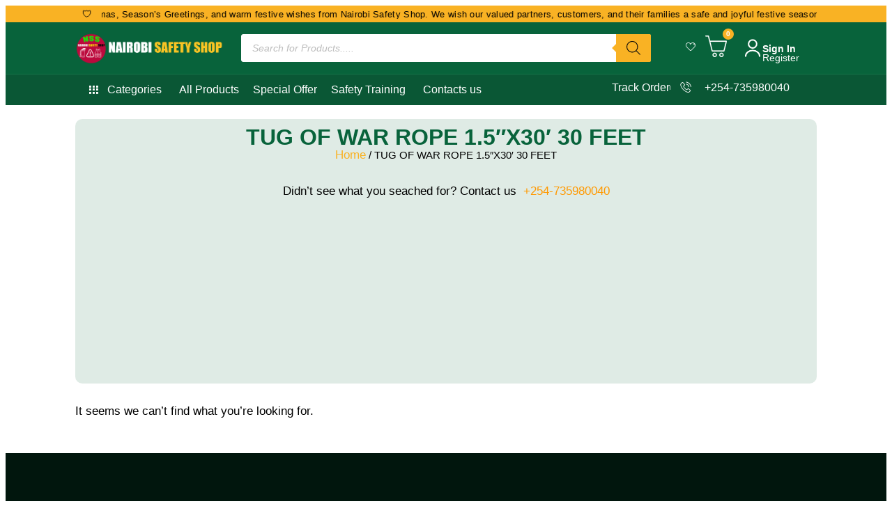

--- FILE ---
content_type: text/html; charset=UTF-8
request_url: https://www.nairobisafetyshop.org/product-category/tug-of-war-rope-1-5%E2%80%B3x30%E2%80%B2-30-feet/
body_size: 29151
content:
<!doctype html><html dir="ltr" lang="en-GB" prefix="og: https://ogp.me/ns#"><head><script data-no-optimize="1">var litespeed_docref=sessionStorage.getItem("litespeed_docref");litespeed_docref&&(Object.defineProperty(document,"referrer",{get:function(){return litespeed_docref}}),sessionStorage.removeItem("litespeed_docref"));</script> <meta charset="UTF-8"><meta name="viewport" content="width=device-width, initial-scale=1"><link rel="profile" href="https://gmpg.org/xfn/11"><title>TUG OF WAR ROPE 1.5″X30′ 30 FEET | Nairobi Safety Shop</title><meta name="robots" content="max-image-preview:large" /><link rel="canonical" href="https://www.nairobisafetyshop.org/product-category/tug-of-war-rope-1-5%e2%80%b3x30%e2%80%b2-30-feet/" /><meta name="generator" content="All in One SEO (AIOSEO) 4.9.3" /> <script type="application/ld+json" class="aioseo-schema">{"@context":"https:\/\/schema.org","@graph":[{"@type":"BreadcrumbList","@id":"https:\/\/www.nairobisafetyshop.org\/product-category\/tug-of-war-rope-1-5%E2%80%B3x30%E2%80%B2-30-feet\/#breadcrumblist","itemListElement":[{"@type":"ListItem","@id":"https:\/\/www.nairobisafetyshop.org#listItem","position":1,"name":"Home","item":"https:\/\/www.nairobisafetyshop.org","nextItem":{"@type":"ListItem","@id":"https:\/\/www.nairobisafetyshop.org\/product-category\/tug-of-war-rope-1-5%e2%80%b3x30%e2%80%b2-30-feet\/#listItem","name":"TUG OF WAR ROPE 1.5\u2033X30\u2032 30 FEET"}},{"@type":"ListItem","@id":"https:\/\/www.nairobisafetyshop.org\/product-category\/tug-of-war-rope-1-5%e2%80%b3x30%e2%80%b2-30-feet\/#listItem","position":2,"name":"TUG OF WAR ROPE 1.5\u2033X30\u2032 30 FEET","previousItem":{"@type":"ListItem","@id":"https:\/\/www.nairobisafetyshop.org#listItem","name":"Home"}}]},{"@type":"CollectionPage","@id":"https:\/\/www.nairobisafetyshop.org\/product-category\/tug-of-war-rope-1-5%E2%80%B3x30%E2%80%B2-30-feet\/#collectionpage","url":"https:\/\/www.nairobisafetyshop.org\/product-category\/tug-of-war-rope-1-5%E2%80%B3x30%E2%80%B2-30-feet\/","name":"TUG OF WAR ROPE 1.5\u2033X30\u2032 30 FEET | Nairobi Safety Shop","inLanguage":"en-GB","isPartOf":{"@id":"https:\/\/www.nairobisafetyshop.org\/#website"},"breadcrumb":{"@id":"https:\/\/www.nairobisafetyshop.org\/product-category\/tug-of-war-rope-1-5%E2%80%B3x30%E2%80%B2-30-feet\/#breadcrumblist"}},{"@type":"Organization","@id":"https:\/\/www.nairobisafetyshop.org\/#organization","name":"Nairobi Safety Shop","description":"Health | Safety | Security |  Supplies","url":"https:\/\/www.nairobisafetyshop.org\/","telephone":"+254735980040","logo":{"@type":"ImageObject","url":"https:\/\/nss.local\/wp-content\/uploads\/2020\/08\/LOGO-1.png","@id":"https:\/\/www.nairobisafetyshop.org\/product-category\/tug-of-war-rope-1-5%E2%80%B3x30%E2%80%B2-30-feet\/#organizationLogo"},"image":{"@id":"https:\/\/www.nairobisafetyshop.org\/product-category\/tug-of-war-rope-1-5%E2%80%B3x30%E2%80%B2-30-feet\/#organizationLogo"},"sameAs":["https:\/\/www.facebook.com\/nairobisafetyshop\/","https:\/\/twitter.com\/nrbsafetyshop","https:\/\/www.pinterest.com\/nairobisafetyshop\/","https:\/\/www.youtube.com\/@nairobisafetyshop3163"]},{"@type":"WebSite","@id":"https:\/\/www.nairobisafetyshop.org\/#website","url":"https:\/\/www.nairobisafetyshop.org\/","name":"Nairobi Safety Shop","alternateName":"Nairobi Safety Shop House","description":"Health | Safety | Security |  Supplies","inLanguage":"en-GB","publisher":{"@id":"https:\/\/www.nairobisafetyshop.org\/#organization"}}]}</script> <link rel="alternate" type="application/rss+xml" title="Nairobi Safety Shop &raquo; Feed" href="https://www.nairobisafetyshop.org/feed/" /><link rel="alternate" type="application/rss+xml" title="Nairobi Safety Shop &raquo; Comments Feed" href="https://www.nairobisafetyshop.org/comments/feed/" /><link rel="alternate" type="application/rss+xml" title="Nairobi Safety Shop &raquo; TUG OF WAR ROPE 1.5″X30′ 30 FEET Category Feed" href="https://www.nairobisafetyshop.org/product-category/tug-of-war-rope-1-5%e2%80%b3x30%e2%80%b2-30-feet/feed/" /><style id='wp-img-auto-sizes-contain-inline-css'>img:is([sizes=auto i],[sizes^="auto," i]){contain-intrinsic-size:3000px 1500px}
/*# sourceURL=wp-img-auto-sizes-contain-inline-css */</style><link data-optimized="2" rel="stylesheet" href="https://www.nairobisafetyshop.org/wp-content/litespeed/css/1d16875ca34ad79a6ab54db7e303dda6.css?ver=8be5e" /><style id='global-styles-inline-css'>:root{--wp--preset--aspect-ratio--square: 1;--wp--preset--aspect-ratio--4-3: 4/3;--wp--preset--aspect-ratio--3-4: 3/4;--wp--preset--aspect-ratio--3-2: 3/2;--wp--preset--aspect-ratio--2-3: 2/3;--wp--preset--aspect-ratio--16-9: 16/9;--wp--preset--aspect-ratio--9-16: 9/16;--wp--preset--color--black: #000000;--wp--preset--color--cyan-bluish-gray: #abb8c3;--wp--preset--color--white: #ffffff;--wp--preset--color--pale-pink: #f78da7;--wp--preset--color--vivid-red: #cf2e2e;--wp--preset--color--luminous-vivid-orange: #ff6900;--wp--preset--color--luminous-vivid-amber: #fcb900;--wp--preset--color--light-green-cyan: #7bdcb5;--wp--preset--color--vivid-green-cyan: #00d084;--wp--preset--color--pale-cyan-blue: #8ed1fc;--wp--preset--color--vivid-cyan-blue: #0693e3;--wp--preset--color--vivid-purple: #9b51e0;--wp--preset--gradient--vivid-cyan-blue-to-vivid-purple: linear-gradient(135deg,rgb(6,147,227) 0%,rgb(155,81,224) 100%);--wp--preset--gradient--light-green-cyan-to-vivid-green-cyan: linear-gradient(135deg,rgb(122,220,180) 0%,rgb(0,208,130) 100%);--wp--preset--gradient--luminous-vivid-amber-to-luminous-vivid-orange: linear-gradient(135deg,rgb(252,185,0) 0%,rgb(255,105,0) 100%);--wp--preset--gradient--luminous-vivid-orange-to-vivid-red: linear-gradient(135deg,rgb(255,105,0) 0%,rgb(207,46,46) 100%);--wp--preset--gradient--very-light-gray-to-cyan-bluish-gray: linear-gradient(135deg,rgb(238,238,238) 0%,rgb(169,184,195) 100%);--wp--preset--gradient--cool-to-warm-spectrum: linear-gradient(135deg,rgb(74,234,220) 0%,rgb(151,120,209) 20%,rgb(207,42,186) 40%,rgb(238,44,130) 60%,rgb(251,105,98) 80%,rgb(254,248,76) 100%);--wp--preset--gradient--blush-light-purple: linear-gradient(135deg,rgb(255,206,236) 0%,rgb(152,150,240) 100%);--wp--preset--gradient--blush-bordeaux: linear-gradient(135deg,rgb(254,205,165) 0%,rgb(254,45,45) 50%,rgb(107,0,62) 100%);--wp--preset--gradient--luminous-dusk: linear-gradient(135deg,rgb(255,203,112) 0%,rgb(199,81,192) 50%,rgb(65,88,208) 100%);--wp--preset--gradient--pale-ocean: linear-gradient(135deg,rgb(255,245,203) 0%,rgb(182,227,212) 50%,rgb(51,167,181) 100%);--wp--preset--gradient--electric-grass: linear-gradient(135deg,rgb(202,248,128) 0%,rgb(113,206,126) 100%);--wp--preset--gradient--midnight: linear-gradient(135deg,rgb(2,3,129) 0%,rgb(40,116,252) 100%);--wp--preset--font-size--small: 13px;--wp--preset--font-size--medium: 20px;--wp--preset--font-size--large: 36px;--wp--preset--font-size--x-large: 42px;--wp--preset--spacing--20: 0.44rem;--wp--preset--spacing--30: 0.67rem;--wp--preset--spacing--40: 1rem;--wp--preset--spacing--50: 1.5rem;--wp--preset--spacing--60: 2.25rem;--wp--preset--spacing--70: 3.38rem;--wp--preset--spacing--80: 5.06rem;--wp--preset--shadow--natural: 6px 6px 9px rgba(0, 0, 0, 0.2);--wp--preset--shadow--deep: 12px 12px 50px rgba(0, 0, 0, 0.4);--wp--preset--shadow--sharp: 6px 6px 0px rgba(0, 0, 0, 0.2);--wp--preset--shadow--outlined: 6px 6px 0px -3px rgb(255, 255, 255), 6px 6px rgb(0, 0, 0);--wp--preset--shadow--crisp: 6px 6px 0px rgb(0, 0, 0);}:root { --wp--style--global--content-size: 800px;--wp--style--global--wide-size: 1200px; }:where(body) { margin: 0; }.wp-site-blocks > .alignleft { float: left; margin-right: 2em; }.wp-site-blocks > .alignright { float: right; margin-left: 2em; }.wp-site-blocks > .aligncenter { justify-content: center; margin-left: auto; margin-right: auto; }:where(.wp-site-blocks) > * { margin-block-start: 24px; margin-block-end: 0; }:where(.wp-site-blocks) > :first-child { margin-block-start: 0; }:where(.wp-site-blocks) > :last-child { margin-block-end: 0; }:root { --wp--style--block-gap: 24px; }:root :where(.is-layout-flow) > :first-child{margin-block-start: 0;}:root :where(.is-layout-flow) > :last-child{margin-block-end: 0;}:root :where(.is-layout-flow) > *{margin-block-start: 24px;margin-block-end: 0;}:root :where(.is-layout-constrained) > :first-child{margin-block-start: 0;}:root :where(.is-layout-constrained) > :last-child{margin-block-end: 0;}:root :where(.is-layout-constrained) > *{margin-block-start: 24px;margin-block-end: 0;}:root :where(.is-layout-flex){gap: 24px;}:root :where(.is-layout-grid){gap: 24px;}.is-layout-flow > .alignleft{float: left;margin-inline-start: 0;margin-inline-end: 2em;}.is-layout-flow > .alignright{float: right;margin-inline-start: 2em;margin-inline-end: 0;}.is-layout-flow > .aligncenter{margin-left: auto !important;margin-right: auto !important;}.is-layout-constrained > .alignleft{float: left;margin-inline-start: 0;margin-inline-end: 2em;}.is-layout-constrained > .alignright{float: right;margin-inline-start: 2em;margin-inline-end: 0;}.is-layout-constrained > .aligncenter{margin-left: auto !important;margin-right: auto !important;}.is-layout-constrained > :where(:not(.alignleft):not(.alignright):not(.alignfull)){max-width: var(--wp--style--global--content-size);margin-left: auto !important;margin-right: auto !important;}.is-layout-constrained > .alignwide{max-width: var(--wp--style--global--wide-size);}body .is-layout-flex{display: flex;}.is-layout-flex{flex-wrap: wrap;align-items: center;}.is-layout-flex > :is(*, div){margin: 0;}body .is-layout-grid{display: grid;}.is-layout-grid > :is(*, div){margin: 0;}body{padding-top: 0px;padding-right: 0px;padding-bottom: 0px;padding-left: 0px;}a:where(:not(.wp-element-button)){text-decoration: underline;}:root :where(.wp-element-button, .wp-block-button__link){background-color: #32373c;border-width: 0;color: #fff;font-family: inherit;font-size: inherit;font-style: inherit;font-weight: inherit;letter-spacing: inherit;line-height: inherit;padding-top: calc(0.667em + 2px);padding-right: calc(1.333em + 2px);padding-bottom: calc(0.667em + 2px);padding-left: calc(1.333em + 2px);text-decoration: none;text-transform: inherit;}.has-black-color{color: var(--wp--preset--color--black) !important;}.has-cyan-bluish-gray-color{color: var(--wp--preset--color--cyan-bluish-gray) !important;}.has-white-color{color: var(--wp--preset--color--white) !important;}.has-pale-pink-color{color: var(--wp--preset--color--pale-pink) !important;}.has-vivid-red-color{color: var(--wp--preset--color--vivid-red) !important;}.has-luminous-vivid-orange-color{color: var(--wp--preset--color--luminous-vivid-orange) !important;}.has-luminous-vivid-amber-color{color: var(--wp--preset--color--luminous-vivid-amber) !important;}.has-light-green-cyan-color{color: var(--wp--preset--color--light-green-cyan) !important;}.has-vivid-green-cyan-color{color: var(--wp--preset--color--vivid-green-cyan) !important;}.has-pale-cyan-blue-color{color: var(--wp--preset--color--pale-cyan-blue) !important;}.has-vivid-cyan-blue-color{color: var(--wp--preset--color--vivid-cyan-blue) !important;}.has-vivid-purple-color{color: var(--wp--preset--color--vivid-purple) !important;}.has-black-background-color{background-color: var(--wp--preset--color--black) !important;}.has-cyan-bluish-gray-background-color{background-color: var(--wp--preset--color--cyan-bluish-gray) !important;}.has-white-background-color{background-color: var(--wp--preset--color--white) !important;}.has-pale-pink-background-color{background-color: var(--wp--preset--color--pale-pink) !important;}.has-vivid-red-background-color{background-color: var(--wp--preset--color--vivid-red) !important;}.has-luminous-vivid-orange-background-color{background-color: var(--wp--preset--color--luminous-vivid-orange) !important;}.has-luminous-vivid-amber-background-color{background-color: var(--wp--preset--color--luminous-vivid-amber) !important;}.has-light-green-cyan-background-color{background-color: var(--wp--preset--color--light-green-cyan) !important;}.has-vivid-green-cyan-background-color{background-color: var(--wp--preset--color--vivid-green-cyan) !important;}.has-pale-cyan-blue-background-color{background-color: var(--wp--preset--color--pale-cyan-blue) !important;}.has-vivid-cyan-blue-background-color{background-color: var(--wp--preset--color--vivid-cyan-blue) !important;}.has-vivid-purple-background-color{background-color: var(--wp--preset--color--vivid-purple) !important;}.has-black-border-color{border-color: var(--wp--preset--color--black) !important;}.has-cyan-bluish-gray-border-color{border-color: var(--wp--preset--color--cyan-bluish-gray) !important;}.has-white-border-color{border-color: var(--wp--preset--color--white) !important;}.has-pale-pink-border-color{border-color: var(--wp--preset--color--pale-pink) !important;}.has-vivid-red-border-color{border-color: var(--wp--preset--color--vivid-red) !important;}.has-luminous-vivid-orange-border-color{border-color: var(--wp--preset--color--luminous-vivid-orange) !important;}.has-luminous-vivid-amber-border-color{border-color: var(--wp--preset--color--luminous-vivid-amber) !important;}.has-light-green-cyan-border-color{border-color: var(--wp--preset--color--light-green-cyan) !important;}.has-vivid-green-cyan-border-color{border-color: var(--wp--preset--color--vivid-green-cyan) !important;}.has-pale-cyan-blue-border-color{border-color: var(--wp--preset--color--pale-cyan-blue) !important;}.has-vivid-cyan-blue-border-color{border-color: var(--wp--preset--color--vivid-cyan-blue) !important;}.has-vivid-purple-border-color{border-color: var(--wp--preset--color--vivid-purple) !important;}.has-vivid-cyan-blue-to-vivid-purple-gradient-background{background: var(--wp--preset--gradient--vivid-cyan-blue-to-vivid-purple) !important;}.has-light-green-cyan-to-vivid-green-cyan-gradient-background{background: var(--wp--preset--gradient--light-green-cyan-to-vivid-green-cyan) !important;}.has-luminous-vivid-amber-to-luminous-vivid-orange-gradient-background{background: var(--wp--preset--gradient--luminous-vivid-amber-to-luminous-vivid-orange) !important;}.has-luminous-vivid-orange-to-vivid-red-gradient-background{background: var(--wp--preset--gradient--luminous-vivid-orange-to-vivid-red) !important;}.has-very-light-gray-to-cyan-bluish-gray-gradient-background{background: var(--wp--preset--gradient--very-light-gray-to-cyan-bluish-gray) !important;}.has-cool-to-warm-spectrum-gradient-background{background: var(--wp--preset--gradient--cool-to-warm-spectrum) !important;}.has-blush-light-purple-gradient-background{background: var(--wp--preset--gradient--blush-light-purple) !important;}.has-blush-bordeaux-gradient-background{background: var(--wp--preset--gradient--blush-bordeaux) !important;}.has-luminous-dusk-gradient-background{background: var(--wp--preset--gradient--luminous-dusk) !important;}.has-pale-ocean-gradient-background{background: var(--wp--preset--gradient--pale-ocean) !important;}.has-electric-grass-gradient-background{background: var(--wp--preset--gradient--electric-grass) !important;}.has-midnight-gradient-background{background: var(--wp--preset--gradient--midnight) !important;}.has-small-font-size{font-size: var(--wp--preset--font-size--small) !important;}.has-medium-font-size{font-size: var(--wp--preset--font-size--medium) !important;}.has-large-font-size{font-size: var(--wp--preset--font-size--large) !important;}.has-x-large-font-size{font-size: var(--wp--preset--font-size--x-large) !important;}
:root :where(.wp-block-pullquote){font-size: 1.5em;line-height: 1.6;}
/*# sourceURL=global-styles-inline-css */</style><style id='woocommerce-inline-inline-css'>.woocommerce form .form-row .required { visibility: visible; }
/*# sourceURL=woocommerce-inline-inline-css */</style> <script type="litespeed/javascript" data-src="https://www.nairobisafetyshop.org/wp-includes/js/jquery/jquery.min.js" id="jquery-core-js"></script> <script id="wc-add-to-cart-js-extra" type="litespeed/javascript">var wc_add_to_cart_params={"ajax_url":"/wp-admin/admin-ajax.php","wc_ajax_url":"/?wc-ajax=%%endpoint%%","i18n_view_cart":"View basket","cart_url":"https://www.nairobisafetyshop.org/cart/","is_cart":"","cart_redirect_after_add":"no"}</script> <script id="woocommerce-js-extra" type="litespeed/javascript">var woocommerce_params={"ajax_url":"/wp-admin/admin-ajax.php","wc_ajax_url":"/?wc-ajax=%%endpoint%%","i18n_password_show":"Show password","i18n_password_hide":"Hide password"}</script> <link rel="https://api.w.org/" href="https://www.nairobisafetyshop.org/wp-json/" /><link rel="alternate" title="JSON" type="application/json" href="https://www.nairobisafetyshop.org/wp-json/wp/v2/product_cat/304" /><link rel="EditURI" type="application/rsd+xml" title="RSD" href="https://www.nairobisafetyshop.org/xmlrpc.php?rsd" /><meta name="generator" content="WordPress 6.9" /><meta name="generator" content="WooCommerce 10.4.3" /><style>.dgwt-wcas-ico-magnifier,.dgwt-wcas-ico-magnifier-handler{max-width:20px}.dgwt-wcas-search-wrapp .dgwt-wcas-sf-wrapp input[type=search].dgwt-wcas-search-input,.dgwt-wcas-search-wrapp .dgwt-wcas-sf-wrapp input[type=search].dgwt-wcas-search-input:hover,.dgwt-wcas-search-wrapp .dgwt-wcas-sf-wrapp input[type=search].dgwt-wcas-search-input:focus{background-color:#fff;color:#212121;border-color:#fff}.dgwt-wcas-sf-wrapp input[type=search].dgwt-wcas-search-input::placeholder{color:#212121;opacity:.3}.dgwt-wcas-sf-wrapp input[type=search].dgwt-wcas-search-input::-webkit-input-placeholder{color:#212121;opacity:.3}.dgwt-wcas-sf-wrapp input[type=search].dgwt-wcas-search-input:-moz-placeholder{color:#212121;opacity:.3}.dgwt-wcas-sf-wrapp input[type=search].dgwt-wcas-search-input::-moz-placeholder{color:#212121;opacity:.3}.dgwt-wcas-sf-wrapp input[type=search].dgwt-wcas-search-input:-ms-input-placeholder{color:#212121}.dgwt-wcas-no-submit.dgwt-wcas-search-wrapp .dgwt-wcas-ico-magnifier path,.dgwt-wcas-search-wrapp .dgwt-wcas-close path{fill:#212121}.dgwt-wcas-loader-circular-path{stroke:#212121}.dgwt-wcas-preloader{opacity:.6}.dgwt-wcas-search-wrapp .dgwt-wcas-sf-wrapp .dgwt-wcas-search-submit::before{border-color:transparent #F9B224}.dgwt-wcas-search-wrapp .dgwt-wcas-sf-wrapp .dgwt-wcas-search-submit:hover::before,.dgwt-wcas-search-wrapp .dgwt-wcas-sf-wrapp .dgwt-wcas-search-submit:focus::before{border-right-color:#F9B224}.dgwt-wcas-search-wrapp .dgwt-wcas-sf-wrapp .dgwt-wcas-search-submit,.dgwt-wcas-om-bar .dgwt-wcas-om-return{background-color:#F9B224;color:#0a0a0a}.dgwt-wcas-search-wrapp .dgwt-wcas-ico-magnifier,.dgwt-wcas-search-wrapp .dgwt-wcas-sf-wrapp .dgwt-wcas-search-submit svg path,.dgwt-wcas-om-bar .dgwt-wcas-om-return svg path{fill:#0a0a0a}.dgwt-wcas-suggestions-wrapp,.dgwt-wcas-details-wrapp{background-color:#f4f4f4}.dgwt-wcas-suggestions-wrapp *,.dgwt-wcas-details-wrapp *,.dgwt-wcas-sd,.dgwt-wcas-suggestion *{color:#0a0a0a}.dgwt-wcas-st strong,.dgwt-wcas-sd strong{color:#009e12}.dgwt-wcas-suggestions-wrapp,.dgwt-wcas-details-wrapp,.dgwt-wcas-suggestion,.dgwt-wcas-datails-title,.dgwt-wcas-details-more-products{border-color:#f4f4f4!important}.dgwt-wcas-search-icon{color:#fff}.dgwt-wcas-search-icon path{fill:#fff}</style><meta name="theme-color" content="#08633B"><meta name="apple-mobile-web-app-status-bar-style" content="black-translucent">
<noscript><style>.woocommerce-product-gallery{ opacity: 1 !important; }</style></noscript><meta name="generator" content="Elementor 3.34.1; features: additional_custom_breakpoints; settings: css_print_method-external, google_font-enabled, font_display-auto"><style>.e-con.e-parent:nth-of-type(n+4):not(.e-lazyloaded):not(.e-no-lazyload),
				.e-con.e-parent:nth-of-type(n+4):not(.e-lazyloaded):not(.e-no-lazyload) * {
					background-image: none !important;
				}
				@media screen and (max-height: 1024px) {
					.e-con.e-parent:nth-of-type(n+3):not(.e-lazyloaded):not(.e-no-lazyload),
					.e-con.e-parent:nth-of-type(n+3):not(.e-lazyloaded):not(.e-no-lazyload) * {
						background-image: none !important;
					}
				}
				@media screen and (max-height: 640px) {
					.e-con.e-parent:nth-of-type(n+2):not(.e-lazyloaded):not(.e-no-lazyload),
					.e-con.e-parent:nth-of-type(n+2):not(.e-lazyloaded):not(.e-no-lazyload) * {
						background-image: none !important;
					}
				}</style><link rel="icon" href="https://www.nairobisafetyshop.org/wp-content/uploads/2019/04/cropped-LOGO-1-32x32.png" sizes="32x32" /><link rel="icon" href="https://www.nairobisafetyshop.org/wp-content/uploads/2019/04/cropped-LOGO-1-192x192.png" sizes="192x192" /><link rel="apple-touch-icon" href="https://www.nairobisafetyshop.org/wp-content/uploads/2019/04/cropped-LOGO-1-180x180.png" /><meta name="msapplication-TileImage" content="https://www.nairobisafetyshop.org/wp-content/uploads/2019/04/cropped-LOGO-1-270x270.png" /></head><body class="archive tax-product_cat term-tug-of-war-rope-1-5x30-30-feet term-304 wp-custom-logo wp-embed-responsive wp-theme-hello-elementor wp-child-theme-nairobi-safety-shop theme-hello-elementor woocommerce woocommerce-page woocommerce-no-js hello-elementor-default elementor-page-10238 elementor-default elementor-template-full-width elementor-kit-5198"><a class="skip-link screen-reader-text" href="#content">Skip to content</a><header data-elementor-type="header" data-elementor-id="9952" class="elementor elementor-9952 elementor-location-header" data-elementor-post-type="elementor_library"><div class="elementor-element elementor-element-b721d4a e-con-full e-flex e-con e-parent" data-id="b721d4a" data-element_type="container" data-settings="{&quot;background_background&quot;:&quot;classic&quot;}"><div class="elementor-element elementor-element-86ff02d e-con-full e-flex e-con e-child" data-id="86ff02d" data-element_type="container"><div class="elementor-element elementor-element-176495d elementor-widget elementor-widget-html" data-id="176495d" data-element_type="widget" data-widget_type="html.default"><div class="elementor-widget-container">
<style>* {
    box-sizing: border-box;
  }

  /* TOP BAR */
  .festive-bar {
    position: relative;
    display: flex;
    align-items: center;
    overflow: hidden;
    font-family: 'Outfit', sans-serif;
    color: #000000; /* BLACK TEXT */
  }

  /* ICON */
  .icon {
    margin-left: 10px;
    margin-right: 14px;
    font-size: 14px;
    line-height: 1;
    flex-shrink: 0;
    pointer-events: none;
  }

  /* TEXT AREA */
  .marquee-wrapper {
    flex: 1;
    overflow: hidden;
  }

  /* MARQUEE */
  .festive-marquee {
    display: flex;
    width: max-content;
    animation: scrollText 50s linear infinite;
  }

  .festive-marquee span {
    white-space: nowrap;
    padding-right: 120px;
    font-size: 13px; /* Desktop */
    font-weight: 200;
    letter-spacing: 0.3px;
    line-height: 1;
    color: #000000; /* BLACK TEXT */
  }

  @keyframes scrollText {
    from { transform: translateX(0); }
    to   { transform: translateX(-50%); }
  }

  /* MOBILE */
  @media (max-width: 768px) {
    .festive-marquee span {
      font-size: 12px;
    }
  }</style><div class="festive-bar"><div class="icon">🛡️</div><div class="marquee-wrapper"><div class="festive-marquee" id="nssFestiveText">
<span>
Merry Christmas, Season’s Greetings, and warm festive wishes from Nairobi Safety Shop.
We wish our valued partners, customers, and their families a safe and joyful festive
season, and extend our sincere best wishes as we look forward to a successful, secure,
and prosperous New Year 2026. Thank you for your continued trust in Africa’s largest
supplier of Safety, Security, and Health equipment — your trusted one-stop shop for
reliable, high-quality safety solutions.
</span></div></div></div> <script type="litespeed/javascript">const marqueeNSS=document.getElementById("nssFestiveText");marqueeNSS.innerHTML+=marqueeNSS.innerHTML</script> </div></div></div></div><div class="elementor-element elementor-element-5b527d7 elementor-hidden-tablet elementor-hidden-mobile e-flex e-con-boxed e-con e-parent" data-id="5b527d7" data-element_type="container" data-settings="{&quot;background_background&quot;:&quot;classic&quot;,&quot;sticky&quot;:&quot;top&quot;,&quot;sticky_on&quot;:[&quot;desktop&quot;,&quot;tablet&quot;,&quot;mobile&quot;],&quot;sticky_offset&quot;:0,&quot;sticky_effects_offset&quot;:0,&quot;sticky_anchor_link_offset&quot;:0}"><div class="e-con-inner"><div class="elementor-element elementor-element-0a77acc e-con-full e-flex e-con e-child" data-id="0a77acc" data-element_type="container"><div class="elementor-element elementor-element-529f850 elementor-widget elementor-widget-theme-site-logo elementor-widget-image" data-id="529f850" data-element_type="widget" data-widget_type="theme-site-logo.default"><div class="elementor-widget-container">
<a href="https://www.nairobisafetyshop.org">
<img data-lazyloaded="1" src="[data-uri]" fetchpriority="high" width="1001" height="214" data-src="https://www.nairobisafetyshop.org/wp-content/uploads/2020/01/Logo-2.png" class="attachment-full size-full wp-image-9966" alt="" data-srcset="https://www.nairobisafetyshop.org/wp-content/uploads/2020/01/Logo-2.png 1001w, https://www.nairobisafetyshop.org/wp-content/uploads/2020/01/Logo-2-600x128.png 600w, https://www.nairobisafetyshop.org/wp-content/uploads/2020/01/Logo-2-64x14.png 64w, https://www.nairobisafetyshop.org/wp-content/uploads/2020/01/Logo-2-300x64.png 300w, https://www.nairobisafetyshop.org/wp-content/uploads/2020/01/Logo-2-768x164.png 768w" data-sizes="(max-width: 1001px) 100vw, 1001px" />				</a></div></div></div><div class="elementor-element elementor-element-6bbc305 e-con-full e-flex e-con e-child" data-id="6bbc305" data-element_type="container"><div class="elementor-element elementor-element-7882a57 elementor-widget elementor-widget-text-editor" data-id="7882a57" data-element_type="widget" data-widget_type="text-editor.default"><div class="elementor-widget-container"><div  class="dgwt-wcas-search-wrapp dgwt-wcas-has-submit woocommerce dgwt-wcas-style-solaris js-dgwt-wcas-layout-classic dgwt-wcas-layout-classic js-dgwt-wcas-mobile-overlay-enabled"><form class="dgwt-wcas-search-form" role="search" action="https://www.nairobisafetyshop.org/" method="get"><div class="dgwt-wcas-sf-wrapp">
<label class="screen-reader-text"
for="dgwt-wcas-search-input-1">Products search</label><input id="dgwt-wcas-search-input-1"
type="search"
class="dgwt-wcas-search-input"
name="s"
value=""
placeholder="Search for Products....."
autocomplete="off"
/><div class="dgwt-wcas-preloader"></div><div class="dgwt-wcas-voice-search"></div><button type="submit"
aria-label="Search"
class="dgwt-wcas-search-submit">				<svg class="dgwt-wcas-ico-magnifier" xmlns="http://www.w3.org/2000/svg"
xmlns:xlink="http://www.w3.org/1999/xlink" x="0px" y="0px"
viewBox="0 0 51.539 51.361" xml:space="preserve">
<path 						 d="M51.539,49.356L37.247,35.065c3.273-3.74,5.272-8.623,5.272-13.983c0-11.742-9.518-21.26-21.26-21.26 S0,9.339,0,21.082s9.518,21.26,21.26,21.26c5.361,0,10.244-1.999,13.983-5.272l14.292,14.292L51.539,49.356z M2.835,21.082 c0-10.176,8.249-18.425,18.425-18.425s18.425,8.249,18.425,18.425S31.436,39.507,21.26,39.507S2.835,31.258,2.835,21.082z"/>
</svg>
</button>
<input type="hidden" name="post_type" value="product"/>
<input type="hidden" name="dgwt_wcas" value="1"/></div></form></div></div></div></div><div class="elementor-element elementor-element-03d47e4 e-con-full e-flex e-con e-child" data-id="03d47e4" data-element_type="container"><div class="elementor-element elementor-element-c139895 elementor-view-default elementor-widget elementor-widget-icon" data-id="c139895" data-element_type="widget" data-widget_type="icon.default"><div class="elementor-widget-container"><div class="elementor-icon-wrapper"><div class="elementor-icon">
<i aria-hidden="true" class="icon icon-heart11"></i></div></div></div></div></div><div class="elementor-element elementor-element-c2213c9 e-con-full e-flex e-con e-child" data-id="c2213c9" data-element_type="container"><div class="elementor-element elementor-element-e83924e toggle-icon--custom elementor-menu-cart--items-indicator-bubble elementor-menu-cart--cart-type-side-cart elementor-menu-cart--show-remove-button-yes elementor-widget elementor-widget-woocommerce-menu-cart" data-id="e83924e" data-element_type="widget" data-settings="{&quot;automatically_open_cart&quot;:&quot;yes&quot;,&quot;cart_type&quot;:&quot;side-cart&quot;,&quot;open_cart&quot;:&quot;click&quot;}" data-widget_type="woocommerce-menu-cart.default"><div class="elementor-widget-container"><div class="elementor-menu-cart__wrapper"><div class="elementor-menu-cart__toggle_wrapper"><div class="elementor-menu-cart__container elementor-lightbox" aria-hidden="true"><div class="elementor-menu-cart__main" aria-hidden="true"><div class="elementor-menu-cart__close-button"></div><div class="widget_shopping_cart_content"></div></div></div><div class="elementor-menu-cart__toggle elementor-button-wrapper">
<a id="elementor-menu-cart__toggle_button" href="#" class="elementor-menu-cart__toggle_button elementor-button elementor-size-sm" aria-expanded="false">
<span class="elementor-button-text"><span class="woocommerce-Price-amount amount"><bdi><span class="woocommerce-Price-currencySymbol">KSh</span>0.00</bdi></span></span>
<span class="elementor-button-icon">
<span class="elementor-button-icon-qty" data-counter="0">0</span>
<svg xmlns="http://www.w3.org/2000/svg" xmlns:xlink="http://www.w3.org/1999/xlink" height="256px" width="256px" id="Capa_1" viewBox="0 0 366.305 366.305" xml:space="preserve" fill="#ffffff" stroke="#ffffff" stroke-width="2.5641350000000003"><g id="SVGRepo_bgCarrier" stroke-width="0"></g><g id="SVGRepo_tracerCarrier" stroke-linecap="round" stroke-linejoin="round"></g><g id="SVGRepo_iconCarrier"> <g> <g> <path style="fill:#ffffff;" d="M160.336,292.917c-20.167,0-36.579,16.42-36.579,36.579c0,20.167,16.412,36.579,36.579,36.579 s36.579-16.412,36.579-36.579C196.915,309.328,180.511,292.917,160.336,292.917z M160.336,349.817 c-11.201,0-20.321-9.112-20.321-20.321c0-11.201,9.12-20.321,20.321-20.321c11.201,0,20.321,9.12,20.321,20.321 C180.658,340.705,171.545,349.817,160.336,349.817z"></path> <path style="fill:#ffffff;" d="M274.965,292.917c-20.167,0-36.579,16.42-36.579,36.579c0,20.167,16.412,36.579,36.579,36.579 c20.159,0,36.579-16.412,36.579-36.579C311.544,309.328,295.124,292.917,274.965,292.917z M274.965,349.817 c-11.209,0-20.321-9.112-20.321-20.321c0-11.201,9.112-20.321,20.321-20.321c11.193,0,20.321,9.12,20.321,20.321 C295.287,340.705,286.158,349.817,274.965,349.817z"></path> <path style="fill:#ffffff;" d="M364.575,92.783c-1.536-1.967-3.894-3.113-6.397-3.113H83.342L60.688,6.23 c-0.049-0.179-0.179-0.317-0.244-0.488c-0.179-0.528-0.447-0.992-0.732-1.463c-0.268-0.447-0.512-0.886-0.853-1.268 c-0.333-0.382-0.723-0.667-1.13-0.975C57.306,1.711,56.9,1.394,56.42,1.158c-0.447-0.228-0.927-0.341-1.422-0.488 c-0.528-0.154-1.04-0.284-1.601-0.325c-0.195-0.008-0.358-0.114-0.561-0.114H8.129C3.642,0.231,0,3.873,0,8.36 s3.642,8.129,8.129,8.129h38.489l22.622,83.334l40.627,164.579c0.894,3.633,4.154,6.186,7.893,6.186h199.768 c3.739,0,6.991-2.544,7.893-6.186l40.643-164.652C366.672,97.319,366.119,94.758,364.575,92.783z M311.17,254.33H124.131 L87.504,105.927h260.301L311.17,254.33z"></path> </g> </g> </g></svg>					<span class="elementor-screen-only">Basket</span>
</span>
</a></div></div></div></div></div></div><div class="elementor-element elementor-element-c9aab76 e-con-full e-flex e-con e-child" data-id="c9aab76" data-element_type="container"><div class="elementor-element elementor-element-f165fd5 elementor-position-inline-start elementor-view-default elementor-mobile-position-block-start elementor-widget elementor-widget-icon-box" data-id="f165fd5" data-element_type="widget" data-widget_type="icon-box.default"><div class="elementor-widget-container"><div class="elementor-icon-box-wrapper"><div class="elementor-icon-box-icon">
<a href="https://www.nairobisafetyshop.org/my-account/" class="elementor-icon" tabindex="-1" aria-label="Sign In">
<svg xmlns="http://www.w3.org/2000/svg" width="256px" height="256px" viewBox="0 0 24 24" fill="none"><g id="SVGRepo_bgCarrier" stroke-width="0"></g><g id="SVGRepo_tracerCarrier" stroke-linecap="round" stroke-linejoin="round"></g><g id="SVGRepo_iconCarrier"><path d="M12 12C14.7614 12 17 9.76142 17 7C17 4.23858 14.7614 2 12 2C9.23858 2 7 4.23858 7 7C7 9.76142 9.23858 12 12 12Z" stroke="#ffffff" stroke-width="1.752" stroke-linecap="round" stroke-linejoin="round"></path><path d="M20.5899 22C20.5899 18.13 16.7399 15 11.9999 15C7.25991 15 3.40991 18.13 3.40991 22" stroke="#ffffff" stroke-width="1.752" stroke-linecap="round" stroke-linejoin="round"></path></g></svg>				</a></div><div class="elementor-icon-box-content"><h3 class="elementor-icon-box-title">
<a href="https://www.nairobisafetyshop.org/my-account/" >
Sign In						</a></h3><p class="elementor-icon-box-description">
Register</p></div></div></div></div></div></div></div><div class="elementor-element elementor-element-c3eafd2 e-con-full elementor-hidden-tablet elementor-hidden-mobile e-flex e-con e-parent" data-id="c3eafd2" data-element_type="container" data-settings="{&quot;background_background&quot;:&quot;classic&quot;}"><div class="elementor-element elementor-element-3899264 e-con-full e-flex e-con e-child" data-id="3899264" data-element_type="container"><div class="elementor-element elementor-element-d103e24 e-full_width e-n-menu-layout-horizontal e-n-menu-tablet elementor-widget elementor-widget-n-menu" data-id="d103e24" data-element_type="widget" data-settings="{&quot;menu_items&quot;:[{&quot;item_title&quot;:&quot;Categories&quot;,&quot;_id&quot;:&quot;9cbb0ec&quot;,&quot;item_dropdown_content&quot;:&quot;yes&quot;,&quot;item_icon&quot;:{&quot;value&quot;:&quot;icon icon-menu-6&quot;,&quot;library&quot;:&quot;ekiticons&quot;},&quot;item_icon_active&quot;:{&quot;value&quot;:&quot;icon icon-burger-menu&quot;,&quot;library&quot;:&quot;ekiticons&quot;},&quot;item_link&quot;:{&quot;url&quot;:&quot;&quot;,&quot;is_external&quot;:&quot;&quot;,&quot;nofollow&quot;:&quot;&quot;,&quot;custom_attributes&quot;:&quot;&quot;},&quot;element_id&quot;:&quot;&quot;},{&quot;item_title&quot;:&quot;All Products&quot;,&quot;item_link&quot;:{&quot;url&quot;:&quot;https:\/\/www.nairobisafetyshop.org\/our-products\/&quot;,&quot;is_external&quot;:&quot;&quot;,&quot;nofollow&quot;:&quot;&quot;,&quot;custom_attributes&quot;:&quot;&quot;},&quot;__dynamic__&quot;:[],&quot;_id&quot;:&quot;5ddb1ba&quot;,&quot;item_dropdown_content&quot;:&quot;no&quot;,&quot;item_icon&quot;:{&quot;value&quot;:&quot;&quot;,&quot;library&quot;:&quot;&quot;},&quot;item_icon_active&quot;:null,&quot;element_id&quot;:&quot;&quot;},{&quot;item_title&quot;:&quot;Special Offer&quot;,&quot;item_link&quot;:{&quot;url&quot;:&quot;https:\/\/www.nairobisafetyshop.org\/special-offer\/&quot;,&quot;is_external&quot;:&quot;&quot;,&quot;nofollow&quot;:&quot;&quot;,&quot;custom_attributes&quot;:&quot;&quot;},&quot;__dynamic__&quot;:[],&quot;_id&quot;:&quot;8d570c3&quot;,&quot;item_dropdown_content&quot;:&quot;no&quot;,&quot;item_icon&quot;:{&quot;value&quot;:&quot;&quot;,&quot;library&quot;:&quot;&quot;},&quot;item_icon_active&quot;:null,&quot;element_id&quot;:&quot;&quot;},{&quot;item_title&quot;:&quot;Safety Training&quot;,&quot;__dynamic__&quot;:[],&quot;item_dropdown_content&quot;:&quot;yes&quot;,&quot;_id&quot;:&quot;0c8ba33&quot;,&quot;item_link&quot;:{&quot;url&quot;:&quot;&quot;,&quot;is_external&quot;:&quot;&quot;,&quot;nofollow&quot;:&quot;&quot;,&quot;custom_attributes&quot;:&quot;&quot;},&quot;item_icon&quot;:{&quot;value&quot;:&quot;&quot;,&quot;library&quot;:&quot;&quot;},&quot;item_icon_active&quot;:null,&quot;element_id&quot;:&quot;&quot;},{&quot;item_title&quot;:&quot;Contacts us&quot;,&quot;__dynamic__&quot;:[],&quot;item_dropdown_content&quot;:&quot;yes&quot;,&quot;_id&quot;:&quot;188dd02&quot;,&quot;item_link&quot;:{&quot;url&quot;:&quot;&quot;,&quot;is_external&quot;:&quot;&quot;,&quot;nofollow&quot;:&quot;&quot;,&quot;custom_attributes&quot;:&quot;&quot;},&quot;item_icon&quot;:{&quot;value&quot;:&quot;&quot;,&quot;library&quot;:&quot;&quot;},&quot;item_icon_active&quot;:null,&quot;element_id&quot;:&quot;&quot;}],&quot;item_position_horizontal&quot;:&quot;start&quot;,&quot;open_animation&quot;:&quot;fadeIn&quot;,&quot;menu_item_title_distance_from_content&quot;:{&quot;unit&quot;:&quot;px&quot;,&quot;size&quot;:10,&quot;sizes&quot;:[]},&quot;content_width&quot;:&quot;full_width&quot;,&quot;item_layout&quot;:&quot;horizontal&quot;,&quot;open_on&quot;:&quot;hover&quot;,&quot;horizontal_scroll&quot;:&quot;disable&quot;,&quot;breakpoint_selector&quot;:&quot;tablet&quot;,&quot;menu_item_title_distance_from_content_tablet&quot;:{&quot;unit&quot;:&quot;px&quot;,&quot;size&quot;:&quot;&quot;,&quot;sizes&quot;:[]},&quot;menu_item_title_distance_from_content_mobile&quot;:{&quot;unit&quot;:&quot;px&quot;,&quot;size&quot;:&quot;&quot;,&quot;sizes&quot;:[]}}" data-widget_type="mega-menu.default"><div class="elementor-widget-container"><nav class="e-n-menu" data-widget-number="219" aria-label="Menu">
<button class="e-n-menu-toggle" id="menu-toggle-219" aria-haspopup="true" aria-expanded="false" aria-controls="menubar-219" aria-label="Menu Toggle">
<span class="e-n-menu-toggle-icon e-open">
<i class="eicon-menu-bar"></i>			</span>
<span class="e-n-menu-toggle-icon e-close">
<i class="eicon-close"></i>			</span>
</button><div class="e-n-menu-wrapper" id="menubar-219" aria-labelledby="menu-toggle-219"><ul class="e-n-menu-heading"><li class="e-n-menu-item"><div id="e-n-menu-title-2191" class="e-n-menu-title"><div class="e-n-menu-title-container">													<span class="e-n-menu-icon">
<span class="icon-active"><i aria-hidden="true" class="icon icon-burger-menu"></i></span>
<span class="icon-inactive"><i aria-hidden="true" class="icon icon-menu-6"></i></span>
</span>
<span class="e-n-menu-title-text">
Categories						</span></div>											<button id="e-n-menu-dropdown-icon-2191" class="e-n-menu-dropdown-icon e-focus" data-tab-index="1" aria-haspopup="true" aria-expanded="false" aria-controls="e-n-menu-content-2191" >
<span class="e-n-menu-dropdown-icon-opened">
<span class="elementor-screen-only">Close Categories</span>
</span>
<span class="e-n-menu-dropdown-icon-closed">
<span class="elementor-screen-only">Open Categories</span>
</span>
</button></div><div class="e-n-menu-content"><div id="e-n-menu-content-2191" data-tab-index="1" aria-labelledby="e-n-menu-dropdown-icon-2191" class="elementor-element elementor-element-e30cdad e-flex e-con-boxed e-con e-child" data-id="e30cdad" data-element_type="container" data-settings="{&quot;background_background&quot;:&quot;classic&quot;}"><div class="e-con-inner">
<a class="elementor-element elementor-element-1b3b5c5 e-con-full animated-slow e-flex elementor-invisible e-con e-child" data-id="1b3b5c5" data-element_type="container" data-settings="{&quot;background_background&quot;:&quot;classic&quot;,&quot;animation&quot;:&quot;fadeIn&quot;,&quot;animation_delay&quot;:100}" href="https://www.nairobisafetyshop.org/our-products/">
</a><div class="elementor-element elementor-element-4a719f6 e-con-full e-flex e-con e-child" data-id="4a719f6" data-element_type="container"><div class="elementor-element elementor-element-4013202 elementor-icon-list--layout-traditional elementor-list-item-link-full_width elementor-widget elementor-widget-icon-list" data-id="4013202" data-element_type="widget" data-widget_type="icon-list.default"><div class="elementor-widget-container"><ul class="elementor-icon-list-items"><li class="elementor-icon-list-item">
<a href="https://www.nairobisafetyshop.org/product-category/ppe/"><span class="elementor-icon-list-text">Quality PPEs</span>
</a></li><li class="elementor-icon-list-item">
<a href="https://www.nairobisafetyshop.org/product-category/first-aid-products/first-aid-kits/"><span class="elementor-icon-list-text">First Aid Kits</span>
</a></li><li class="elementor-icon-list-item">
<a href="https://www.nairobisafetyshop.org/product-category/fire-safety-equipment/fire-extingisher/"><span class="elementor-icon-list-text">Extinguishers</span>
</a></li><li class="elementor-icon-list-item">
<a href="https://www.nairobisafetyshop.org/product-category/safety-signs/"><span class="elementor-icon-list-text">Safety Signs</span>
</a></li><li class="elementor-icon-list-item">
<a href="https://www.nairobisafetyshop.org/product-category/safety-boots/"><span class="elementor-icon-list-text">Safety Boots</span>
</a></li><li class="elementor-icon-list-item">
<a href="https://www.nairobisafetyshop.org/product-category/security/"><span class="elementor-icon-list-text">Security Items</span>
</a></li><li class="elementor-icon-list-item">
<a href="https://www.nairobisafetyshop.org/product-category/wheel-chair-with-comode/wheelchair/"><span class="elementor-icon-list-text">Wheelchairs</span>
</a></li><li class="elementor-icon-list-item">
<a href="https://www.nairobisafetyshop.org/product-category/safety/"><span class="elementor-icon-list-text">Explore Others</span>
</a></li></ul></div></div></div><div class="elementor-element elementor-element-fa5ee9e e-con-full e-flex e-con e-child" data-id="fa5ee9e" data-element_type="container"><div class="elementor-element elementor-element-098da76 elementor-icon-list--layout-traditional elementor-list-item-link-full_width elementor-widget elementor-widget-icon-list" data-id="098da76" data-element_type="widget" data-widget_type="icon-list.default"><div class="elementor-widget-container"><ul class="elementor-icon-list-items"><li class="elementor-icon-list-item">
<a href="https://www.nairobisafetyshop.org/product-category/dust-mask/"><span class="elementor-icon-list-text">Dust Masks</span>
</a></li><li class="elementor-icon-list-item">
<a href="https://www.nairobisafetyshop.org/product-category/health-equipment/"><span class="elementor-icon-list-text">Health Items</span>
</a></li><li class="elementor-icon-list-item">
<a href="https://www.nairobisafetyshop.org/product-category/ear-muffs/"><span class="elementor-icon-list-text">All Ear Muffs</span>
</a></li><li class="elementor-icon-list-item">
<a href="https://www.nairobisafetyshop.org/product-category/ppe/safety-gloves/"><span class="elementor-icon-list-text">Safety Gloves</span>
</a></li><li class="elementor-icon-list-item">
<a href="https://www.nairobisafetyshop.org/product-category/askari-baton-and-metal-detector/"><span class="elementor-icon-list-text">Metal Detectors</span>
</a></li><li class="elementor-icon-list-item">
<a href="https://www.nairobisafetyshop.org/product-category/ems-equipment/"><span class="elementor-icon-list-text">EMS Equipment</span>
</a></li><li class="elementor-icon-list-item">
<a href="https://www.nairobisafetyshop.org/product-category/fire-safety-signs/"><span class="elementor-icon-list-text">Fire Safety Signs</span>
</a></li><li class="elementor-icon-list-item">
<a href="https://www.nairobisafetyshop.org/product-category/executive-high-visibility-vest/"><span class="elementor-icon-list-text">High Visibilty Vest</span>
</a></li></ul></div></div></div><div class="elementor-element elementor-element-aeacb8b e-con-full e-flex e-con e-child" data-id="aeacb8b" data-element_type="container"><div class="elementor-element elementor-element-e40ffe8 elementor-icon-list--layout-traditional elementor-list-item-link-full_width elementor-widget elementor-widget-icon-list" data-id="e40ffe8" data-element_type="widget" data-widget_type="icon-list.default"><div class="elementor-widget-container"><ul class="elementor-icon-list-items"><li class="elementor-icon-list-item">
<a href="https://www.nairobisafetyshop.org/product-category/safety-overall/"><span class="elementor-icon-list-text">Safety Overall</span>
</a></li><li class="elementor-icon-list-item">
<a href="https://www.nairobisafetyshop.org/product-category/first-aid-products/"><span class="elementor-icon-list-text">First Aid Items</span>
</a></li><li class="elementor-icon-list-item">
<a href="https://www.nairobisafetyshop.org/product/heavy-duty-leather-gloves/"><span class="elementor-icon-list-text">Leather Gloves</span>
</a></li><li class="elementor-icon-list-item">
<a href="https://www.nairobisafetyshop.org/product-category/dust-bins/"><span class="elementor-icon-list-text">Quality Dust Bin</span>
</a></li><li class="elementor-icon-list-item">
<a href="https://www.nairobisafetyshop.org/product-category/medium-gauge-industrial-helmet/"><span class="elementor-icon-list-text"> Industrial Helmet</span>
</a></li><li class="elementor-icon-list-item">
<a href="https://www.nairobisafetyshop.org/product-category/heavy-duty-chemical-resistant-gloves/"><span class="elementor-icon-list-text">Chemical Gloves</span>
</a></li><li class="elementor-icon-list-item">
<a href="https://www.nairobisafetyshop.org/product-category/construction-safety-signs/"><span class="elementor-icon-list-text">Construction Signs</span>
</a></li><li class="elementor-icon-list-item">
<a href="https://www.nairobisafetyshop.org/product-category/free-standing-warning-sign/"><span class="elementor-icon-list-text">Standings Wrnings</span>
</a></li></ul></div></div></div><div class="elementor-element elementor-element-11a374b e-con-full e-flex e-con e-child" data-id="11a374b" data-element_type="container"><div class="elementor-element elementor-element-0aec711 elementor-icon-list--layout-traditional elementor-list-item-link-full_width elementor-widget elementor-widget-icon-list" data-id="0aec711" data-element_type="widget" data-widget_type="icon-list.default"><div class="elementor-widget-container"><ul class="elementor-icon-list-items"><li class="elementor-icon-list-item">
<a href="https://www.nairobisafetyshop.org/product-category/rain-coat/"><span class="elementor-icon-list-text">Rain Coat</span>
</a></li><li class="elementor-icon-list-item">
<a href="https://www.nairobisafetyshop.org/product-category/school-safety-equipment/"><span class="elementor-icon-list-text">School Safety </span>
</a></li><li class="elementor-icon-list-item">
<a href="https://www.nairobisafetyshop.org/product-category/first-aid-kits-refilling/"><span class="elementor-icon-list-text">First Aid Refills</span>
</a></li><li class="elementor-icon-list-item">
<a href="https://www.nairobisafetyshop.org/product-category/safety-goggles/"><span class="elementor-icon-list-text">Safety Goggles</span>
</a></li><li class="elementor-icon-list-item">
<a href="https://www.nairobisafetyshop.org/product-category/reflective-vest/"><span class="elementor-icon-list-text">Reflective Vests</span>
</a></li><li class="elementor-icon-list-item">
<a href="https://www.nairobisafetyshop.org/product-category/gumboot/"><span class="elementor-icon-list-text">Safety Gumboots</span>
</a></li><li class="elementor-icon-list-item">
<a href="https://www.nairobisafetyshop.org/product-category/road-safety-pack/"><span class="elementor-icon-list-text">Road Safety Pack</span>
</a></li><li class="elementor-icon-list-item">
<a href="https://www.nairobisafetyshop.org/product-category/life-saver-triangle/"><span class="elementor-icon-list-text">Life Saver Triangle</span>
</a></li></ul></div></div></div><div class="elementor-element elementor-element-784b0c8 e-con-full e-flex e-con e-child" data-id="784b0c8" data-element_type="container"><div class="elementor-element elementor-element-e799151 elementor-icon-list--layout-traditional elementor-list-item-link-full_width elementor-widget elementor-widget-icon-list" data-id="e799151" data-element_type="widget" data-widget_type="icon-list.default"><div class="elementor-widget-container"><ul class="elementor-icon-list-items"><li class="elementor-icon-list-item">
<a href="https://www.nairobisafetyshop.org/product-category/filter-mask/"><span class="elementor-icon-list-text">Filter  Mask</span>
</a></li><li class="elementor-icon-list-item">
<a href="https://www.nairobisafetyshop.org/product-category/fire-cabinet/"><span class="elementor-icon-list-text">Fire Cabinet</span>
</a></li><li class="elementor-icon-list-item">
<a href="https://www.nairobisafetyshop.org/product-category/riders-wear/"><span class="elementor-icon-list-text">Riders Wear</span>
</a></li><li class="elementor-icon-list-item">
<a href="https://www.nairobisafetyshop.org/product-category/fire-exit-sign/"><span class="elementor-icon-list-text">Fire Exit Sign</span>
</a></li><li class="elementor-icon-list-item">
<a href="https://www.nairobisafetyshop.org/product-category/nitrile-gloves/"><span class="elementor-icon-list-text">Nitrile Gloves</span>
</a></li><li class="elementor-icon-list-item">
<a href="https://www.nairobisafetyshop.org/product-category/heavy-duty-welding-leather-gloves-with-inner-lining/"><span class="elementor-icon-list-text">Welding Gloves </span>
</a></li><li class="elementor-icon-list-item">
<a href="https://www.nairobisafetyshop.org/product-category/ladder/"><span class="elementor-icon-list-text">Quality Ladders</span>
</a></li><li class="elementor-icon-list-item">
<a href="https://www.nairobisafetyshop.org/product-category/road-safety-cones/"><span class="elementor-icon-list-text">Road Safety Cones</span>
</a></li></ul></div></div></div></div></div></div></li><li class="e-n-menu-item"><div id="e-n-menu-title-2192" class="e-n-menu-title">
<a class="e-n-menu-title-container e-focus e-link" href="https://www.nairobisafetyshop.org/our-products/">												<span class="e-n-menu-title-text">
All Products						</span>
</a></div></li><li class="e-n-menu-item"><div id="e-n-menu-title-2193" class="e-n-menu-title">
<a class="e-n-menu-title-container e-focus e-link" href="https://www.nairobisafetyshop.org/special-offer/">												<span class="e-n-menu-title-text">
Special Offer						</span>
</a></div></li><li class="e-n-menu-item"><div id="e-n-menu-title-2194" class="e-n-menu-title"><div class="e-n-menu-title-container">												<span class="e-n-menu-title-text">
Safety Training						</span></div>											<button id="e-n-menu-dropdown-icon-2194" class="e-n-menu-dropdown-icon e-focus" data-tab-index="4" aria-haspopup="true" aria-expanded="false" aria-controls="e-n-menu-content-2194" >
<span class="e-n-menu-dropdown-icon-opened">
<span class="elementor-screen-only">Close Safety Training</span>
</span>
<span class="e-n-menu-dropdown-icon-closed">
<span class="elementor-screen-only">Open Safety Training</span>
</span>
</button></div><div class="e-n-menu-content"><div id="e-n-menu-content-2194" data-tab-index="4" aria-labelledby="e-n-menu-dropdown-icon-2194" class="elementor-element elementor-element-2bf53f1 e-con-full e-flex e-con e-child" data-id="2bf53f1" data-element_type="container" data-settings="{&quot;background_background&quot;:&quot;classic&quot;}">
<a class="elementor-element elementor-element-e12988c e-con-full e-flex e-con e-child" data-id="e12988c" data-element_type="container" data-settings="{&quot;background_background&quot;:&quot;classic&quot;}" href="https://www.nairobisafetyshop.org/safety-trainings/">
</a><div class="elementor-element elementor-element-67a1247 e-con-full e-flex e-con e-child" data-id="67a1247" data-element_type="container"><div class="elementor-element elementor-element-536daea elementor-widget elementor-widget-text-editor" data-id="536daea" data-element_type="widget" data-widget_type="text-editor.default"><div class="elementor-widget-container"><p>Safety Audit and  Trainings</p></div></div><div class="elementor-element elementor-element-8d39f47 elementor-widget elementor-widget-text-editor" data-id="8d39f47" data-element_type="widget" data-widget_type="text-editor.default"><div class="elementor-widget-container"><p>At Nairobi Safety Shop, we also specialize in comprehensive Safety Audits and Training for industries, companies, firms, buildings, churches, and all types of organizations. Our expert team provides tailored training on First Aid, Disaster Preparedness, Fire Fighting, Traffic Marshalling, Workplace Safety, and more. Whether you&#8217;re looking to enhance compliance, improve emergency response, or foster a strong culture of safety, we are here to help. Contact us today for a quotation. Click on any of the service to learn more</p></div></div></div><div class="elementor-element elementor-element-8e9b7ce e-con-full e-flex e-con e-child" data-id="8e9b7ce" data-element_type="container" data-settings="{&quot;background_background&quot;:&quot;classic&quot;}"><div class="elementor-element elementor-element-306470e elementor-view-stacked elementor-position-inline-start elementor-shape-circle elementor-mobile-position-block-start elementor-widget elementor-widget-icon-box" data-id="306470e" data-element_type="widget" data-widget_type="icon-box.default"><div class="elementor-widget-container"><div class="elementor-icon-box-wrapper"><div class="elementor-icon-box-icon">
<a href="https://www.nairobisafetyshop.org/safety-trainings/" class="elementor-icon" tabindex="-1" aria-label="Fire Safety  Training">
<i aria-hidden="true" class="fas fa-fire-extinguisher"></i>				</a></div><div class="elementor-icon-box-content"><h4 class="elementor-icon-box-title">
<a href="https://www.nairobisafetyshop.org/safety-trainings/" >
Fire Safety  Training						</a></h4><p class="elementor-icon-box-description">
Ideal for Institutions</p></div></div></div></div><div class="elementor-element elementor-element-24957cb elementor-view-stacked elementor-position-inline-start elementor-shape-circle elementor-mobile-position-block-start elementor-widget elementor-widget-icon-box" data-id="24957cb" data-element_type="widget" data-widget_type="icon-box.default"><div class="elementor-widget-container"><div class="elementor-icon-box-wrapper"><div class="elementor-icon-box-icon">
<a href="https://www.nairobisafetyshop.org/safety-trainings/" class="elementor-icon" tabindex="-1" aria-label="Disaster Preparednes">
<i aria-hidden="true" class="fas fa-street-view"></i>				</a></div><div class="elementor-icon-box-content"><h4 class="elementor-icon-box-title">
<a href="https://www.nairobisafetyshop.org/safety-trainings/" >
Disaster Preparednes						</a></h4><p class="elementor-icon-box-description">
Ideal for Institutions</p></div></div></div></div><div class="elementor-element elementor-element-111bc36 elementor-view-stacked elementor-position-inline-start elementor-shape-circle elementor-mobile-position-block-start elementor-widget elementor-widget-icon-box" data-id="111bc36" data-element_type="widget" data-widget_type="icon-box.default"><div class="elementor-widget-container"><div class="elementor-icon-box-wrapper"><div class="elementor-icon-box-icon">
<a href="https://www.nairobisafetyshop.org/safety-trainings/" class="elementor-icon" tabindex="-1" aria-label="First Aid Training">
<i aria-hidden="true" class="fas fa-medkit"></i>				</a></div><div class="elementor-icon-box-content"><h4 class="elementor-icon-box-title">
<a href="https://www.nairobisafetyshop.org/safety-trainings/" >
First Aid Training						</a></h4><p class="elementor-icon-box-description">
Min No.  persons 15</p></div></div></div></div><div class="elementor-element elementor-element-1e07904 elementor-view-stacked elementor-position-inline-start elementor-shape-circle elementor-mobile-position-block-start elementor-widget elementor-widget-icon-box" data-id="1e07904" data-element_type="widget" data-widget_type="icon-box.default"><div class="elementor-widget-container"><div class="elementor-icon-box-wrapper"><div class="elementor-icon-box-icon">
<a href="https://www.nairobisafetyshop.org/safety-trainings/" class="elementor-icon" tabindex="-1" aria-label="Certificates Ready">
<i aria-hidden="true" class="fas fa-medal"></i>				</a></div><div class="elementor-icon-box-content"><h4 class="elementor-icon-box-title">
<a href="https://www.nairobisafetyshop.org/safety-trainings/" >
Certificates Ready						</a></h4><p class="elementor-icon-box-description">
Certificate after Training</p></div></div></div></div></div></div></div></li><li class="e-n-menu-item"><div id="e-n-menu-title-2195" class="e-n-menu-title"><div class="e-n-menu-title-container">												<span class="e-n-menu-title-text">
Contacts us						</span></div>											<button id="e-n-menu-dropdown-icon-2195" class="e-n-menu-dropdown-icon e-focus" data-tab-index="5" aria-haspopup="true" aria-expanded="false" aria-controls="e-n-menu-content-2195" >
<span class="e-n-menu-dropdown-icon-opened">
<span class="elementor-screen-only">Close Contacts us</span>
</span>
<span class="e-n-menu-dropdown-icon-closed">
<span class="elementor-screen-only">Open Contacts us</span>
</span>
</button></div><div class="e-n-menu-content"><div id="e-n-menu-content-2195" data-tab-index="5" aria-labelledby="e-n-menu-dropdown-icon-2195" class="elementor-element elementor-element-5411121 e-flex e-con-boxed e-con e-child" data-id="5411121" data-element_type="container" data-settings="{&quot;background_background&quot;:&quot;classic&quot;}"><div class="e-con-inner"><div class="elementor-element elementor-element-3ece446 e-con-full e-flex e-con e-child" data-id="3ece446" data-element_type="container"><div class="elementor-element elementor-element-1cc1001 animated-slow elementor-invisible elementor-widget elementor-widget-image" data-id="1cc1001" data-element_type="widget" data-settings="{&quot;_animation&quot;:&quot;fadeIn&quot;,&quot;_animation_delay&quot;:100}" data-widget_type="image.default"><div class="elementor-widget-container">
<a href="https://www.nairobisafetyshop.org/contact-us/">
<img data-lazyloaded="1" src="[data-uri]" width="2168" height="1728" data-src="https://www.nairobisafetyshop.org/wp-content/uploads/2025/03/Support_11zon.jpg" class="attachment-full size-full wp-image-10620" alt="" data-srcset="https://www.nairobisafetyshop.org/wp-content/uploads/2025/03/Support_11zon.jpg 2168w, https://www.nairobisafetyshop.org/wp-content/uploads/2025/03/Support_11zon-600x478.jpg 600w, https://www.nairobisafetyshop.org/wp-content/uploads/2025/03/Support_11zon-64x51.jpg 64w, https://www.nairobisafetyshop.org/wp-content/uploads/2025/03/Support_11zon-300x239.jpg 300w, https://www.nairobisafetyshop.org/wp-content/uploads/2025/03/Support_11zon-1024x816.jpg 1024w, https://www.nairobisafetyshop.org/wp-content/uploads/2025/03/Support_11zon-768x612.jpg 768w, https://www.nairobisafetyshop.org/wp-content/uploads/2025/03/Support_11zon-1536x1224.jpg 1536w, https://www.nairobisafetyshop.org/wp-content/uploads/2025/03/Support_11zon-2048x1632.jpg 2048w" data-sizes="(max-width: 2168px) 100vw, 2168px" />								</a></div></div></div><div class="elementor-element elementor-element-7740d25 e-con-full e-flex e-con e-child" data-id="7740d25" data-element_type="container"><div class="elementor-element elementor-element-37ee3ad elementor-widget elementor-widget-text-editor" data-id="37ee3ad" data-element_type="widget" data-widget_type="text-editor.default"><div class="elementor-widget-container"><p>Stores Location</p></div></div><div class="elementor-element elementor-element-5203852 ekit-equal-height-disable elementor-widget elementor-widget-elementskit-icon-box" data-id="5203852" data-element_type="widget" data-widget_type="elementskit-icon-box.default"><div class="elementor-widget-container"><div class="ekit-wid-con" ><div class="elementskit-infobox text-left text-left icon-lef-right-aligin elementor-animation- media  "><div class="elementskit-box-header elementor-animation-"><div class="elementskit-info-box-icon  text-center">
<i aria-hidden="true" class="elementkit-infobox-icon icon icon-map-marker1"></i></div></div><div class="box-body"><h3 class="elementskit-info-box-title">
Nairobi Safety Shop, Nairobi</h3><p>Mfangano Trade Centre,  Nairobi</p></div></div></div></div></div><div class="elementor-element elementor-element-2a5795c ekit-equal-height-disable elementor-widget elementor-widget-elementskit-icon-box" data-id="2a5795c" data-element_type="widget" data-widget_type="elementskit-icon-box.default"><div class="elementor-widget-container"><div class="ekit-wid-con" ><div class="elementskit-infobox text-left text-left icon-lef-right-aligin elementor-animation- media  "><div class="elementskit-box-header elementor-animation-"><div class="elementskit-info-box-icon  text-center">
<i aria-hidden="true" class="elementkit-infobox-icon icon icon-map-marker1"></i></div></div><div class="box-body"><h3 class="elementskit-info-box-title">
Nairobi Safety Shop, Bypass</h3><p>Opposite Greenspot Gardens</p></div></div></div></div></div><div class="elementor-element elementor-element-5db72fe ekit-equal-height-disable elementor-widget elementor-widget-elementskit-icon-box" data-id="5db72fe" data-element_type="widget" data-widget_type="elementskit-icon-box.default"><div class="elementor-widget-container"><div class="ekit-wid-con" ><div class="elementskit-infobox text-left text-left icon-lef-right-aligin elementor-animation- media  "><div class="elementskit-box-header elementor-animation-"><div class="elementskit-info-box-icon  text-center">
<i aria-hidden="true" class="elementkit-infobox-icon icon icon-map-marker1"></i></div></div><div class="box-body"><h3 class="elementskit-info-box-title">
Nairobi Safety Shop, Nakuru</h3><p>Branch Coming Soon</p></div></div></div></div></div><div class="elementor-element elementor-element-7bc13cc elementor-widget-divider--view-line elementor-widget elementor-widget-divider" data-id="7bc13cc" data-element_type="widget" data-widget_type="divider.default"><div class="elementor-widget-container"><div class="elementor-divider">
<span class="elementor-divider-separator">
</span></div></div></div><div class="elementor-element elementor-element-039ab75 elementor-widget elementor-widget-text-editor" data-id="039ab75" data-element_type="widget" data-widget_type="text-editor.default"><div class="elementor-widget-container"><p>Follow us on our Socials !</p></div></div><div class="elementor-element elementor-element-0e52969 elementor-shape-circle e-grid-align-left elementor-grid-0 elementor-widget elementor-widget-social-icons" data-id="0e52969" data-element_type="widget" data-widget_type="social-icons.default"><div class="elementor-widget-container"><div class="elementor-social-icons-wrapper elementor-grid" role="list">
<span class="elementor-grid-item" role="listitem">
<a class="elementor-icon elementor-social-icon elementor-social-icon-facebook-f elementor-animation-float elementor-repeater-item-7c8bede" href="https://www.facebook.com/nairobisafetyshop/" target="_blank" rel="noopener noreferrer nofollow">
<span class="elementor-screen-only">Facebook-f</span>
<i aria-hidden="true" class="fab fa-facebook-f"></i>					</a>
</span>
<span class="elementor-grid-item" role="listitem">
<a class="elementor-icon elementor-social-icon elementor-social-icon-icon-instagram-2 elementor-animation-float elementor-repeater-item-d19db79" href="https://www.instagram.com/nairobi-safety-shop/" target="_blank" rel="noopener noreferrer nofollow">
<span class="elementor-screen-only">Icon-instagram-2</span>
<i aria-hidden="true" class="icon icon-instagram-2"></i>					</a>
</span>
<span class="elementor-grid-item" role="listitem">
<a class="elementor-icon elementor-social-icon elementor-social-icon-x-twitter elementor-animation-float elementor-repeater-item-90b4134" href="https://twitter.com/nrbsafetyshop" target="_blank" rel="noopener noreferrer nofollow">
<span class="elementor-screen-only">X-twitter</span>
<i aria-hidden="true" class="fab fa-x-twitter"></i>					</a>
</span>
<span class="elementor-grid-item" role="listitem">
<a class="elementor-icon elementor-social-icon elementor-social-icon-icon-youtube-feed elementor-animation-float elementor-repeater-item-a658f5d" href="https://www.youtube.com/@nairobisafetyshop3163" target="_blank" rel="noopener noreferrer nofollow">
<span class="elementor-screen-only">Icon-youtube-feed</span>
<i aria-hidden="true" class="icon icon-youtube-feed"></i>					</a>
</span>
<span class="elementor-grid-item" role="listitem">
<a class="elementor-icon elementor-social-icon elementor-social-icon-tiktok elementor-animation-float elementor-repeater-item-2da9ad8" target="_blank">
<span class="elementor-screen-only">Tiktok</span>
<i aria-hidden="true" class="fab fa-tiktok"></i>					</a>
</span></div></div></div></div><div class="elementor-element elementor-element-fcd0da9 e-con-full e-flex e-con e-child" data-id="fcd0da9" data-element_type="container"><div class="elementor-element elementor-element-33ed060 elementor-widget elementor-widget-text-editor" data-id="33ed060" data-element_type="widget" data-widget_type="text-editor.default"><div class="elementor-widget-container"><p>Contact Info</p></div></div><div class="elementor-element elementor-element-f5a36fb ekit-equal-height-disable elementor-widget elementor-widget-elementskit-icon-box" data-id="f5a36fb" data-element_type="widget" data-widget_type="elementskit-icon-box.default"><div class="elementor-widget-container"><div class="ekit-wid-con" ><div class="elementskit-infobox text-left text-left icon-lef-right-aligin elementor-animation- media  "><div class="elementskit-box-header elementor-animation-"><div class="elementskit-info-box-icon  text-center">
<i aria-hidden="true" class="elementkit-infobox-icon icon icon-phone1"></i></div></div><div class="box-body"><h3 class="elementskit-info-box-title">
Nairobi Safety Shop, Nairobi</h3><p>Phone +254735980040</p></div></div></div></div></div><div class="elementor-element elementor-element-59d2b90 ekit-equal-height-disable elementor-widget elementor-widget-elementskit-icon-box" data-id="59d2b90" data-element_type="widget" data-widget_type="elementskit-icon-box.default"><div class="elementor-widget-container"><div class="ekit-wid-con" ><div class="elementskit-infobox text-left text-left icon-lef-right-aligin elementor-animation- media  "><div class="elementskit-box-header elementor-animation-"><div class="elementskit-info-box-icon  text-center">
<i aria-hidden="true" class="elementkit-infobox-icon icon icon-phone1"></i></div></div><div class="box-body"><h3 class="elementskit-info-box-title">
Nairobi Safety Shop, Bypass</h3><p>Phone +254110486083</p></div></div></div></div></div><div class="elementor-element elementor-element-0e8bc62 ekit-equal-height-disable elementor-widget elementor-widget-elementskit-icon-box" data-id="0e8bc62" data-element_type="widget" data-widget_type="elementskit-icon-box.default"><div class="elementor-widget-container"><div class="ekit-wid-con" ><div class="elementskit-infobox text-left text-left icon-lef-right-aligin elementor-animation- media  "><div class="elementskit-box-header elementor-animation-"><div class="elementskit-info-box-icon  text-center">
<i aria-hidden="true" class="elementkit-infobox-icon icon icon-envelope11"></i></div></div><div class="box-body"><h3 class="elementskit-info-box-title">
Our Official Emails</h3><p>supplies@nairobisafetyshop.org</p></div></div></div></div></div><div class="elementor-element elementor-element-79d2628 elementor-widget-divider--view-line elementor-widget elementor-widget-divider" data-id="79d2628" data-element_type="widget" data-widget_type="divider.default"><div class="elementor-widget-container"><div class="elementor-divider">
<span class="elementor-divider-separator">
</span></div></div></div><div class="elementor-element elementor-element-a68262a elementor-widget elementor-widget-text-editor" data-id="a68262a" data-element_type="widget" data-widget_type="text-editor.default"><div class="elementor-widget-container"><p>How about Live Chat ?</p></div></div><div class="elementor-element elementor-element-8c01721 elementor-align-left elementor-widget elementor-widget-button" data-id="8c01721" data-element_type="widget" data-widget_type="button.default"><div class="elementor-widget-container"><div class="elementor-button-wrapper">
<a class="elementor-button elementor-button-link elementor-size-sm" href="https://api.whatsapp.com/send?phone=254735980040" target="_blank" rel="noopener noreferrer nofollow">
<span class="elementor-button-content-wrapper">
<span class="elementor-button-icon">
<i aria-hidden="true" class="icon icon-whatsapp-2"></i>			</span>
<span class="elementor-button-text">Whatsapp Live Chat</span>
</span>
</a></div></div></div></div></div></div></div></li></ul></div></nav></div></div></div><div class="elementor-element elementor-element-e23171b e-con-full e-flex e-con e-child" data-id="e23171b" data-element_type="container"><div class="elementor-element elementor-element-b57deb4 elementor-icon-list--layout-inline elementor-align-end elementor-list-item-link-full_width elementor-widget elementor-widget-icon-list" data-id="b57deb4" data-element_type="widget" data-widget_type="icon-list.default"><div class="elementor-widget-container"><ul class="elementor-icon-list-items elementor-inline-items"><li class="elementor-icon-list-item elementor-inline-item">
<a href="https://www.nairobisafetyshop.org/track-order/"><span class="elementor-icon-list-icon">
<i aria-hidden="true" class="huge huge-delivery-truck-01"></i>						</span>
<span class="elementor-icon-list-text">Track Order</span>
</a></li><li class="elementor-icon-list-item elementor-inline-item">
<a href="https://api.whatsapp.com/send?phone=254735980040" target="_blank" rel="noopener noreferrer nofollow"><span class="elementor-icon-list-icon">
<i aria-hidden="true" class="icon icon-phone1"></i>						</span>
<span class="elementor-icon-list-text">+254-735980040</span>
</a></li></ul></div></div></div></div><div class="elementor-element elementor-element-7dec76a elementor-hidden-desktop e-con-full elementor-hidden-tablet e-flex e-con e-parent" data-id="7dec76a" data-element_type="container" data-settings="{&quot;background_background&quot;:&quot;classic&quot;,&quot;sticky&quot;:&quot;top&quot;,&quot;sticky_on&quot;:[&quot;desktop&quot;,&quot;tablet&quot;,&quot;mobile&quot;],&quot;sticky_offset&quot;:0,&quot;sticky_effects_offset&quot;:0,&quot;sticky_anchor_link_offset&quot;:0}"><div class="elementor-element elementor-element-e870c64 e-con-full e-flex e-con e-child" data-id="e870c64" data-element_type="container"><div class="elementor-element elementor-element-790aacf elementor-view-default elementor-widget elementor-widget-icon" data-id="790aacf" data-element_type="widget" data-widget_type="icon.default"><div class="elementor-widget-container"><div class="elementor-icon-wrapper">
<a class="elementor-icon" href="#elementor-action%3Aaction%3Doff_canvas%3Aopen%26settings%3DeyJpZCI6IjQ1NTM2YjAiLCJkaXNwbGF5TW9kZSI6Im9wZW4ifQ%3D%3D">
<i aria-hidden="true" class="icon icon-burger-menu"></i>			</a></div></div></div><div class="elementor-element elementor-element-45536b0 elementor-widget elementor-widget-off-canvas" data-id="45536b0" data-element_type="widget" data-settings="{&quot;entrance_animation_mobile&quot;:&quot;slideInUp&quot;,&quot;exit_animation_mobile&quot;:&quot;slideInUp&quot;,&quot;prevent_scroll&quot;:&quot;yes&quot;}" data-widget_type="off-canvas.default"><div class="elementor-widget-container"><div id="off-canvas-45536b0" class="e-off-canvas" role="dialog" aria-hidden="true" aria-label="mobile main menu" aria-modal="true" inert="" data-delay-child-handlers="true"><div class="e-off-canvas__overlay"></div><div class="e-off-canvas__main"><div class="e-off-canvas__content"><div class="elementor-element elementor-element-f299732 e-con-full e-flex e-con e-child" data-id="f299732" data-element_type="container"><div class="elementor-element elementor-element-55df53c elementor-view-default elementor-widget elementor-widget-icon" data-id="55df53c" data-element_type="widget" data-widget_type="icon.default"><div class="elementor-widget-container"><div class="elementor-icon-wrapper">
<a class="elementor-icon" href="#elementor-action%3Aaction%3Doff_canvas%3Aclose%26settings%3DeyJpZCI6IjQ1NTM2YjAiLCJkaXNwbGF5TW9kZSI6ImNsb3NlIn0%3D">
<i aria-hidden="true" class="icon icon-cross"></i>			</a></div></div></div><div class="elementor-element elementor-element-42bd61c elementor-icon-list--layout-traditional elementor-list-item-link-full_width elementor-widget elementor-widget-icon-list" data-id="42bd61c" data-element_type="widget" data-widget_type="icon-list.default"><div class="elementor-widget-container"><ul class="elementor-icon-list-items"><li class="elementor-icon-list-item">
<a href="https://www.nairobisafetyshop.org/about-us/"><span class="elementor-icon-list-text">About us</span>
</a></li><li class="elementor-icon-list-item">
<a href="https://www.nairobisafetyshop.org/contact-us/"><span class="elementor-icon-list-text">Contact us</span>
</a></li><li class="elementor-icon-list-item">
<a href="https://www.nairobisafetyshop.org/blogs/"><span class="elementor-icon-list-text">Safety Blog</span>
</a></li><li class="elementor-icon-list-item">
<a href="https://www.nairobisafetyshop.org/track-order/"><span class="elementor-icon-list-text">Track Order</span>
</a></li><li class="elementor-icon-list-item">
<a href="https://www.nairobisafetyshop.org/careers/"><span class="elementor-icon-list-text">Careers Portal</span>
</a></li><li class="elementor-icon-list-item">
<a href="https://www.nairobisafetyshop.org/safety-trainings/"><span class="elementor-icon-list-text">Safety Training</span>
</a></li><li class="elementor-icon-list-item">
<a href="https://www.nairobisafetyshop.org/special-offer/"><span class="elementor-icon-list-text"></span>
</a></li></ul></div></div><div class="elementor-element elementor-element-418d3ca elementor-shape-circle e-grid-align-left elementor-grid-0 elementor-widget elementor-widget-social-icons" data-id="418d3ca" data-element_type="widget" data-widget_type="social-icons.default"><div class="elementor-widget-container"><div class="elementor-social-icons-wrapper elementor-grid" role="list">
<span class="elementor-grid-item" role="listitem">
<a class="elementor-icon elementor-social-icon elementor-social-icon-facebook-f elementor-animation-float elementor-repeater-item-7c8bede" href="https://www.facebook.com/nairobisafetyshop/" target="_blank" rel="noopener noreferrer nofollow">
<span class="elementor-screen-only">Facebook-f</span>
<i aria-hidden="true" class="fab fa-facebook-f"></i>					</a>
</span>
<span class="elementor-grid-item" role="listitem">
<a class="elementor-icon elementor-social-icon elementor-social-icon-icon-instagram-2 elementor-animation-float elementor-repeater-item-d19db79" href="https://www.instagram.com/nairobi-safety-shop/" target="_blank" rel="noopener noreferrer nofollow">
<span class="elementor-screen-only">Icon-instagram-2</span>
<i aria-hidden="true" class="icon icon-instagram-2"></i>					</a>
</span>
<span class="elementor-grid-item" role="listitem">
<a class="elementor-icon elementor-social-icon elementor-social-icon-x-twitter elementor-animation-float elementor-repeater-item-90b4134" href="https://twitter.com/nrbsafetyshop" target="_blank" rel="noopener noreferrer nofollow">
<span class="elementor-screen-only">X-twitter</span>
<i aria-hidden="true" class="fab fa-x-twitter"></i>					</a>
</span>
<span class="elementor-grid-item" role="listitem">
<a class="elementor-icon elementor-social-icon elementor-social-icon-icon-youtube-feed elementor-animation-float elementor-repeater-item-a658f5d" href="https://www.youtube.com/@nairobisafetyshop3163" target="_blank" rel="noopener noreferrer nofollow">
<span class="elementor-screen-only">Icon-youtube-feed</span>
<i aria-hidden="true" class="icon icon-youtube-feed"></i>					</a>
</span></div></div></div><div class="elementor-element elementor-element-bb2e577 elementor-icon-list--layout-inline elementor-mobile-align-start elementor-list-item-link-full_width elementor-widget elementor-widget-icon-list" data-id="bb2e577" data-element_type="widget" data-widget_type="icon-list.default"><div class="elementor-widget-container"><ul class="elementor-icon-list-items elementor-inline-items"><li class="elementor-icon-list-item elementor-inline-item">
<a href="https://www.nairobisafetyshop.org/legal/privacy/"><span class="elementor-icon-list-text">Privacy Policy</span>
</a></li><li class="elementor-icon-list-item elementor-inline-item">
<a href="#"><span class="elementor-icon-list-text">Return Policy</span>
</a></li><li class="elementor-icon-list-item elementor-inline-item">
<a href="https://www.nairobisafetyshop.org/legal/terms/"><span class="elementor-icon-list-text">T&amp;C</span>
</a></li></ul></div></div><div class="elementor-element elementor-element-0cc1805 elementor-icon-list--layout-inline elementor-mobile-align-start elementor-list-item-link-full_width elementor-widget elementor-widget-icon-list" data-id="0cc1805" data-element_type="widget" data-widget_type="icon-list.default"><div class="elementor-widget-container"><ul class="elementor-icon-list-items elementor-inline-items"><li class="elementor-icon-list-item elementor-inline-item">
<a href="https://www.nairobisafetyshop.org/legal/terms/"><span class="elementor-icon-list-text">Copyright © 2025 Nairobi Safety Shop</span>
</a></li></ul></div></div></div></div></div></div></div></div></div><div class="elementor-element elementor-element-a6626f6 e-con-full e-flex e-con e-child" data-id="a6626f6" data-element_type="container"><div class="elementor-element elementor-element-1808888 elementor-widget elementor-widget-theme-site-logo elementor-widget-image" data-id="1808888" data-element_type="widget" data-widget_type="theme-site-logo.default"><div class="elementor-widget-container">
<a href="https://www.nairobisafetyshop.org">
<img data-lazyloaded="1" src="[data-uri]" fetchpriority="high" width="1001" height="214" data-src="https://www.nairobisafetyshop.org/wp-content/uploads/2020/01/Logo-2.png" class="attachment-full size-full wp-image-9966" alt="" data-srcset="https://www.nairobisafetyshop.org/wp-content/uploads/2020/01/Logo-2.png 1001w, https://www.nairobisafetyshop.org/wp-content/uploads/2020/01/Logo-2-600x128.png 600w, https://www.nairobisafetyshop.org/wp-content/uploads/2020/01/Logo-2-64x14.png 64w, https://www.nairobisafetyshop.org/wp-content/uploads/2020/01/Logo-2-300x64.png 300w, https://www.nairobisafetyshop.org/wp-content/uploads/2020/01/Logo-2-768x164.png 768w" data-sizes="(max-width: 1001px) 100vw, 1001px" />				</a></div></div></div><div class="elementor-element elementor-element-c2a674f e-con-full e-flex e-con e-child" data-id="c2a674f" data-element_type="container"><div class="elementor-element elementor-element-4d611f2 toggle-icon--custom elementor-menu-cart--items-indicator-bubble elementor-menu-cart--cart-type-side-cart elementor-menu-cart--show-remove-button-yes elementor-widget elementor-widget-woocommerce-menu-cart" data-id="4d611f2" data-element_type="widget" data-settings="{&quot;automatically_open_cart&quot;:&quot;yes&quot;,&quot;cart_type&quot;:&quot;side-cart&quot;,&quot;open_cart&quot;:&quot;click&quot;}" data-widget_type="woocommerce-menu-cart.default"><div class="elementor-widget-container"><div class="elementor-menu-cart__wrapper"><div class="elementor-menu-cart__toggle_wrapper"><div class="elementor-menu-cart__container elementor-lightbox" aria-hidden="true"><div class="elementor-menu-cart__main" aria-hidden="true"><div class="elementor-menu-cart__close-button"></div><div class="widget_shopping_cart_content"></div></div></div><div class="elementor-menu-cart__toggle elementor-button-wrapper">
<a id="elementor-menu-cart__toggle_button" href="#" class="elementor-menu-cart__toggle_button elementor-button elementor-size-sm" aria-expanded="false">
<span class="elementor-button-text"><span class="woocommerce-Price-amount amount"><bdi><span class="woocommerce-Price-currencySymbol">KSh</span>0.00</bdi></span></span>
<span class="elementor-button-icon">
<span class="elementor-button-icon-qty" data-counter="0">0</span>
<svg xmlns="http://www.w3.org/2000/svg" xmlns:xlink="http://www.w3.org/1999/xlink" height="256px" width="256px" id="Capa_1" viewBox="0 0 366.305 366.305" xml:space="preserve" fill="#ffffff" stroke="#ffffff" stroke-width="2.5641350000000003"><g id="SVGRepo_bgCarrier" stroke-width="0"></g><g id="SVGRepo_tracerCarrier" stroke-linecap="round" stroke-linejoin="round"></g><g id="SVGRepo_iconCarrier"> <g> <g> <path style="fill:#ffffff;" d="M160.336,292.917c-20.167,0-36.579,16.42-36.579,36.579c0,20.167,16.412,36.579,36.579,36.579 s36.579-16.412,36.579-36.579C196.915,309.328,180.511,292.917,160.336,292.917z M160.336,349.817 c-11.201,0-20.321-9.112-20.321-20.321c0-11.201,9.12-20.321,20.321-20.321c11.201,0,20.321,9.12,20.321,20.321 C180.658,340.705,171.545,349.817,160.336,349.817z"></path> <path style="fill:#ffffff;" d="M274.965,292.917c-20.167,0-36.579,16.42-36.579,36.579c0,20.167,16.412,36.579,36.579,36.579 c20.159,0,36.579-16.412,36.579-36.579C311.544,309.328,295.124,292.917,274.965,292.917z M274.965,349.817 c-11.209,0-20.321-9.112-20.321-20.321c0-11.201,9.112-20.321,20.321-20.321c11.193,0,20.321,9.12,20.321,20.321 C295.287,340.705,286.158,349.817,274.965,349.817z"></path> <path style="fill:#ffffff;" d="M364.575,92.783c-1.536-1.967-3.894-3.113-6.397-3.113H83.342L60.688,6.23 c-0.049-0.179-0.179-0.317-0.244-0.488c-0.179-0.528-0.447-0.992-0.732-1.463c-0.268-0.447-0.512-0.886-0.853-1.268 c-0.333-0.382-0.723-0.667-1.13-0.975C57.306,1.711,56.9,1.394,56.42,1.158c-0.447-0.228-0.927-0.341-1.422-0.488 c-0.528-0.154-1.04-0.284-1.601-0.325c-0.195-0.008-0.358-0.114-0.561-0.114H8.129C3.642,0.231,0,3.873,0,8.36 s3.642,8.129,8.129,8.129h38.489l22.622,83.334l40.627,164.579c0.894,3.633,4.154,6.186,7.893,6.186h199.768 c3.739,0,6.991-2.544,7.893-6.186l40.643-164.652C366.672,97.319,366.119,94.758,364.575,92.783z M311.17,254.33H124.131 L87.504,105.927h260.301L311.17,254.33z"></path> </g> </g> </g></svg>					<span class="elementor-screen-only">Basket</span>
</span>
</a></div></div></div></div></div></div></div><div class="elementor-element elementor-element-17c9182 elementor-hidden-desktop e-con-full elementor-hidden-tablet e-flex e-con e-parent" data-id="17c9182" data-element_type="container" data-settings="{&quot;background_background&quot;:&quot;classic&quot;}"><div class="elementor-element elementor-element-0e28edc e-con-full e-flex e-con e-child" data-id="0e28edc" data-element_type="container"><div class="elementor-element elementor-element-9266311 elementor-widget elementor-widget-text-editor" data-id="9266311" data-element_type="widget" data-widget_type="text-editor.default"><div class="elementor-widget-container"><div  class="dgwt-wcas-search-wrapp dgwt-wcas-has-submit woocommerce dgwt-wcas-style-solaris js-dgwt-wcas-layout-classic dgwt-wcas-layout-classic js-dgwt-wcas-mobile-overlay-enabled"><form class="dgwt-wcas-search-form" role="search" action="https://www.nairobisafetyshop.org/" method="get"><div class="dgwt-wcas-sf-wrapp">
<label class="screen-reader-text"
for="dgwt-wcas-search-input-2">Products search</label><input id="dgwt-wcas-search-input-2"
type="search"
class="dgwt-wcas-search-input"
name="s"
value=""
placeholder="Search for Products....."
autocomplete="off"
/><div class="dgwt-wcas-preloader"></div><div class="dgwt-wcas-voice-search"></div><button type="submit"
aria-label="Search"
class="dgwt-wcas-search-submit">				<svg class="dgwt-wcas-ico-magnifier" xmlns="http://www.w3.org/2000/svg"
xmlns:xlink="http://www.w3.org/1999/xlink" x="0px" y="0px"
viewBox="0 0 51.539 51.361" xml:space="preserve">
<path 						 d="M51.539,49.356L37.247,35.065c3.273-3.74,5.272-8.623,5.272-13.983c0-11.742-9.518-21.26-21.26-21.26 S0,9.339,0,21.082s9.518,21.26,21.26,21.26c5.361,0,10.244-1.999,13.983-5.272l14.292,14.292L51.539,49.356z M2.835,21.082 c0-10.176,8.249-18.425,18.425-18.425s18.425,8.249,18.425,18.425S31.436,39.507,21.26,39.507S2.835,31.258,2.835,21.082z"/>
</svg>
</button>
<input type="hidden" name="post_type" value="product"/>
<input type="hidden" name="dgwt_wcas" value="1"/></div></form></div></div></div></div></div><div class="elementor-element elementor-element-a441773 elementor-hidden-desktop e-con-full elementor-hidden-mobile e-flex e-con e-parent" data-id="a441773" data-element_type="container" data-settings="{&quot;background_background&quot;:&quot;classic&quot;,&quot;sticky&quot;:&quot;top&quot;,&quot;sticky_on&quot;:[&quot;desktop&quot;,&quot;tablet&quot;,&quot;mobile&quot;],&quot;sticky_offset&quot;:0,&quot;sticky_effects_offset&quot;:0,&quot;sticky_anchor_link_offset&quot;:0}"><div class="elementor-element elementor-element-c7cb743 e-con-full e-flex e-con e-child" data-id="c7cb743" data-element_type="container"><div class="elementor-element elementor-element-4d8f945 elementor-widget elementor-widget-theme-site-logo elementor-widget-image" data-id="4d8f945" data-element_type="widget" data-widget_type="theme-site-logo.default"><div class="elementor-widget-container">
<a href="https://www.nairobisafetyshop.org">
<img data-lazyloaded="1" src="[data-uri]" fetchpriority="high" width="1001" height="214" data-src="https://www.nairobisafetyshop.org/wp-content/uploads/2020/01/Logo-2.png" class="attachment-full size-full wp-image-9966" alt="" data-srcset="https://www.nairobisafetyshop.org/wp-content/uploads/2020/01/Logo-2.png 1001w, https://www.nairobisafetyshop.org/wp-content/uploads/2020/01/Logo-2-600x128.png 600w, https://www.nairobisafetyshop.org/wp-content/uploads/2020/01/Logo-2-64x14.png 64w, https://www.nairobisafetyshop.org/wp-content/uploads/2020/01/Logo-2-300x64.png 300w, https://www.nairobisafetyshop.org/wp-content/uploads/2020/01/Logo-2-768x164.png 768w" data-sizes="(max-width: 1001px) 100vw, 1001px" />				</a></div></div></div><div class="elementor-element elementor-element-1ee7bb2 e-con-full e-flex e-con e-child" data-id="1ee7bb2" data-element_type="container"><div class="elementor-element elementor-element-34f838c elementor-widget elementor-widget-text-editor" data-id="34f838c" data-element_type="widget" data-widget_type="text-editor.default"><div class="elementor-widget-container"><div  class="dgwt-wcas-search-wrapp dgwt-wcas-has-submit woocommerce dgwt-wcas-style-solaris js-dgwt-wcas-layout-classic dgwt-wcas-layout-classic js-dgwt-wcas-mobile-overlay-enabled"><form class="dgwt-wcas-search-form" role="search" action="https://www.nairobisafetyshop.org/" method="get"><div class="dgwt-wcas-sf-wrapp">
<label class="screen-reader-text"
for="dgwt-wcas-search-input-3">Products search</label><input id="dgwt-wcas-search-input-3"
type="search"
class="dgwt-wcas-search-input"
name="s"
value=""
placeholder="Search for Products....."
autocomplete="off"
/><div class="dgwt-wcas-preloader"></div><div class="dgwt-wcas-voice-search"></div><button type="submit"
aria-label="Search"
class="dgwt-wcas-search-submit">				<svg class="dgwt-wcas-ico-magnifier" xmlns="http://www.w3.org/2000/svg"
xmlns:xlink="http://www.w3.org/1999/xlink" x="0px" y="0px"
viewBox="0 0 51.539 51.361" xml:space="preserve">
<path 						 d="M51.539,49.356L37.247,35.065c3.273-3.74,5.272-8.623,5.272-13.983c0-11.742-9.518-21.26-21.26-21.26 S0,9.339,0,21.082s9.518,21.26,21.26,21.26c5.361,0,10.244-1.999,13.983-5.272l14.292,14.292L51.539,49.356z M2.835,21.082 c0-10.176,8.249-18.425,18.425-18.425s18.425,8.249,18.425,18.425S31.436,39.507,21.26,39.507S2.835,31.258,2.835,21.082z"/>
</svg>
</button>
<input type="hidden" name="post_type" value="product"/>
<input type="hidden" name="dgwt_wcas" value="1"/></div></form></div></div></div></div><div class="elementor-element elementor-element-7eaa88a e-con-full e-flex e-con e-child" data-id="7eaa88a" data-element_type="container"><div class="elementor-element elementor-element-5fcf302 elementor-position-inline-start elementor-mobile-position-inline-start elementor-view-default elementor-widget elementor-widget-icon-box" data-id="5fcf302" data-element_type="widget" data-widget_type="icon-box.default"><div class="elementor-widget-container"><div class="elementor-icon-box-wrapper"><div class="elementor-icon-box-icon">
<a href="https://www.nairobisafetyshop.org/my-account/" class="elementor-icon" tabindex="-1" aria-label="Sign In">
<svg xmlns="http://www.w3.org/2000/svg" width="256px" height="256px" viewBox="0 0 24 24" fill="none"><g id="SVGRepo_bgCarrier" stroke-width="0"></g><g id="SVGRepo_tracerCarrier" stroke-linecap="round" stroke-linejoin="round"></g><g id="SVGRepo_iconCarrier"><path d="M12 12C14.7614 12 17 9.76142 17 7C17 4.23858 14.7614 2 12 2C9.23858 2 7 4.23858 7 7C7 9.76142 9.23858 12 12 12Z" stroke="#ffffff" stroke-width="1.416" stroke-linecap="round" stroke-linejoin="round"></path><path d="M20.5899 22C20.5899 18.13 16.7399 15 11.9999 15C7.25991 15 3.40991 18.13 3.40991 22" stroke="#ffffff" stroke-width="1.416" stroke-linecap="round" stroke-linejoin="round"></path></g></svg>				</a></div><div class="elementor-icon-box-content"><p class="elementor-icon-box-title">
<a href="https://www.nairobisafetyshop.org/my-account/" >
Sign In						</a></p><p class="elementor-icon-box-description">
Register</p></div></div></div></div></div><div class="elementor-element elementor-element-b0334b5 e-con-full e-flex e-con e-child" data-id="b0334b5" data-element_type="container"><div class="elementor-element elementor-element-10b1a1c toggle-icon--custom elementor-menu-cart--items-indicator-bubble elementor-menu-cart--cart-type-side-cart elementor-menu-cart--show-remove-button-yes elementor-widget elementor-widget-woocommerce-menu-cart" data-id="10b1a1c" data-element_type="widget" data-settings="{&quot;automatically_open_cart&quot;:&quot;yes&quot;,&quot;cart_type&quot;:&quot;side-cart&quot;,&quot;open_cart&quot;:&quot;click&quot;}" data-widget_type="woocommerce-menu-cart.default"><div class="elementor-widget-container"><div class="elementor-menu-cart__wrapper"><div class="elementor-menu-cart__toggle_wrapper"><div class="elementor-menu-cart__container elementor-lightbox" aria-hidden="true"><div class="elementor-menu-cart__main" aria-hidden="true"><div class="elementor-menu-cart__close-button"></div><div class="widget_shopping_cart_content"></div></div></div><div class="elementor-menu-cart__toggle elementor-button-wrapper">
<a id="elementor-menu-cart__toggle_button" href="#" class="elementor-menu-cart__toggle_button elementor-button elementor-size-sm" aria-expanded="false">
<span class="elementor-button-text"><span class="woocommerce-Price-amount amount"><bdi><span class="woocommerce-Price-currencySymbol">KSh</span>0.00</bdi></span></span>
<span class="elementor-button-icon">
<span class="elementor-button-icon-qty" data-counter="0">0</span>
<svg xmlns="http://www.w3.org/2000/svg" xmlns:xlink="http://www.w3.org/1999/xlink" height="256px" width="256px" id="Capa_1" viewBox="0 0 366.305 366.305" xml:space="preserve" fill="#ffffff" stroke="#ffffff" stroke-width="2.5641350000000003"><g id="SVGRepo_bgCarrier" stroke-width="0"></g><g id="SVGRepo_tracerCarrier" stroke-linecap="round" stroke-linejoin="round"></g><g id="SVGRepo_iconCarrier"> <g> <g> <path style="fill:#ffffff;" d="M160.336,292.917c-20.167,0-36.579,16.42-36.579,36.579c0,20.167,16.412,36.579,36.579,36.579 s36.579-16.412,36.579-36.579C196.915,309.328,180.511,292.917,160.336,292.917z M160.336,349.817 c-11.201,0-20.321-9.112-20.321-20.321c0-11.201,9.12-20.321,20.321-20.321c11.201,0,20.321,9.12,20.321,20.321 C180.658,340.705,171.545,349.817,160.336,349.817z"></path> <path style="fill:#ffffff;" d="M274.965,292.917c-20.167,0-36.579,16.42-36.579,36.579c0,20.167,16.412,36.579,36.579,36.579 c20.159,0,36.579-16.412,36.579-36.579C311.544,309.328,295.124,292.917,274.965,292.917z M274.965,349.817 c-11.209,0-20.321-9.112-20.321-20.321c0-11.201,9.112-20.321,20.321-20.321c11.193,0,20.321,9.12,20.321,20.321 C295.287,340.705,286.158,349.817,274.965,349.817z"></path> <path style="fill:#ffffff;" d="M364.575,92.783c-1.536-1.967-3.894-3.113-6.397-3.113H83.342L60.688,6.23 c-0.049-0.179-0.179-0.317-0.244-0.488c-0.179-0.528-0.447-0.992-0.732-1.463c-0.268-0.447-0.512-0.886-0.853-1.268 c-0.333-0.382-0.723-0.667-1.13-0.975C57.306,1.711,56.9,1.394,56.42,1.158c-0.447-0.228-0.927-0.341-1.422-0.488 c-0.528-0.154-1.04-0.284-1.601-0.325c-0.195-0.008-0.358-0.114-0.561-0.114H8.129C3.642,0.231,0,3.873,0,8.36 s3.642,8.129,8.129,8.129h38.489l22.622,83.334l40.627,164.579c0.894,3.633,4.154,6.186,7.893,6.186h199.768 c3.739,0,6.991-2.544,7.893-6.186l40.643-164.652C366.672,97.319,366.119,94.758,364.575,92.783z M311.17,254.33H124.131 L87.504,105.927h260.301L311.17,254.33z"></path> </g> </g> </g></svg>					<span class="elementor-screen-only">Basket</span>
</span>
</a></div></div></div></div></div></div><div class="elementor-element elementor-element-b15b9e2 e-con-full e-flex e-con e-child" data-id="b15b9e2" data-element_type="container"><div class="elementor-element elementor-element-ec36989 elementor-nav-menu--stretch elementor-nav-menu--dropdown-tablet elementor-nav-menu__text-align-aside elementor-nav-menu--toggle elementor-nav-menu--burger elementor-widget elementor-widget-nav-menu" data-id="ec36989" data-element_type="widget" data-settings="{&quot;full_width&quot;:&quot;stretch&quot;,&quot;layout&quot;:&quot;horizontal&quot;,&quot;submenu_icon&quot;:{&quot;value&quot;:&quot;&lt;i class=\&quot;fas fa-caret-down\&quot; aria-hidden=\&quot;true\&quot;&gt;&lt;\/i&gt;&quot;,&quot;library&quot;:&quot;fa-solid&quot;},&quot;toggle&quot;:&quot;burger&quot;}" data-widget_type="nav-menu.default"><div class="elementor-widget-container"><nav aria-label="Menu" class="elementor-nav-menu--main elementor-nav-menu__container elementor-nav-menu--layout-horizontal e--pointer-underline e--animation-fade"><ul id="menu-1-ec36989" class="elementor-nav-menu"><li class="menu-item menu-item-type-custom menu-item-object-custom menu-item-has-children menu-item-10451"><a href="#" class="elementor-item elementor-item-anchor">Categories</a><ul class="sub-menu elementor-nav-menu--dropdown"><li class="menu-item menu-item-type-taxonomy menu-item-object-product_cat menu-item-10452"><a href="https://www.nairobisafetyshop.org/product-category/ppe/" class="elementor-sub-item">Quality PPE&#8217;s</a></li><li class="menu-item menu-item-type-taxonomy menu-item-object-product_cat menu-item-10456"><a href="https://www.nairobisafetyshop.org/product-category/security/" class="elementor-sub-item">Security Items</a></li><li class="menu-item menu-item-type-taxonomy menu-item-object-product_cat menu-item-10459"><a href="https://www.nairobisafetyshop.org/product-category/first-aid-products/" class="elementor-sub-item">First Aid Kits</a></li><li class="menu-item menu-item-type-taxonomy menu-item-object-product_cat menu-item-10460"><a href="https://www.nairobisafetyshop.org/product-category/fire-safety-equipment/fire-extingisher/" class="elementor-sub-item">Fire Extingisher</a></li><li class="menu-item menu-item-type-taxonomy menu-item-object-product_cat menu-item-10457"><a href="https://www.nairobisafetyshop.org/product-category/safety-boots/" class="elementor-sub-item">Safety Boots</a></li><li class="menu-item menu-item-type-taxonomy menu-item-object-product_cat menu-item-10458"><a href="https://www.nairobisafetyshop.org/product-category/safety-signs/" class="elementor-sub-item">Safety Signs</a></li><li class="menu-item menu-item-type-taxonomy menu-item-object-product_cat menu-item-10453"><a href="https://www.nairobisafetyshop.org/product-category/construction-safety/" class="elementor-sub-item">Construction</a></li><li class="menu-item menu-item-type-taxonomy menu-item-object-product_cat menu-item-10454"><a href="https://www.nairobisafetyshop.org/product-category/health-equipment/" class="elementor-sub-item">Health Equipment</a></li><li class="menu-item menu-item-type-custom menu-item-object-custom menu-item-10464"><a href="/shop/" class="elementor-sub-item">All Categories</a></li></ul></li><li class="menu-item menu-item-type-custom menu-item-object-custom menu-item-home menu-item-9947"><a href="https://www.nairobisafetyshop.org/" class="elementor-item">Home</a></li><li class="menu-item menu-item-type-post_type menu-item-object-page menu-item-9949"><a href="https://www.nairobisafetyshop.org/our-products/" class="elementor-item">Shop Now</a></li><li class="menu-item menu-item-type-post_type menu-item-object-page menu-item-10272"><a href="https://www.nairobisafetyshop.org/special-offer/" class="elementor-item">Special Offers</a></li></ul></nav><div class="elementor-menu-toggle" role="button" tabindex="0" aria-label="Menu Toggle" aria-expanded="false">
<i aria-hidden="true" role="presentation" class="elementor-menu-toggle__icon--open icon icon-burger-menu"></i><i aria-hidden="true" role="presentation" class="elementor-menu-toggle__icon--close eicon-close"></i></div><nav class="elementor-nav-menu--dropdown elementor-nav-menu__container" aria-hidden="true"><ul id="menu-2-ec36989" class="elementor-nav-menu"><li class="menu-item menu-item-type-custom menu-item-object-custom menu-item-has-children menu-item-10451"><a href="#" class="elementor-item elementor-item-anchor" tabindex="-1">Categories</a><ul class="sub-menu elementor-nav-menu--dropdown"><li class="menu-item menu-item-type-taxonomy menu-item-object-product_cat menu-item-10452"><a href="https://www.nairobisafetyshop.org/product-category/ppe/" class="elementor-sub-item" tabindex="-1">Quality PPE&#8217;s</a></li><li class="menu-item menu-item-type-taxonomy menu-item-object-product_cat menu-item-10456"><a href="https://www.nairobisafetyshop.org/product-category/security/" class="elementor-sub-item" tabindex="-1">Security Items</a></li><li class="menu-item menu-item-type-taxonomy menu-item-object-product_cat menu-item-10459"><a href="https://www.nairobisafetyshop.org/product-category/first-aid-products/" class="elementor-sub-item" tabindex="-1">First Aid Kits</a></li><li class="menu-item menu-item-type-taxonomy menu-item-object-product_cat menu-item-10460"><a href="https://www.nairobisafetyshop.org/product-category/fire-safety-equipment/fire-extingisher/" class="elementor-sub-item" tabindex="-1">Fire Extingisher</a></li><li class="menu-item menu-item-type-taxonomy menu-item-object-product_cat menu-item-10457"><a href="https://www.nairobisafetyshop.org/product-category/safety-boots/" class="elementor-sub-item" tabindex="-1">Safety Boots</a></li><li class="menu-item menu-item-type-taxonomy menu-item-object-product_cat menu-item-10458"><a href="https://www.nairobisafetyshop.org/product-category/safety-signs/" class="elementor-sub-item" tabindex="-1">Safety Signs</a></li><li class="menu-item menu-item-type-taxonomy menu-item-object-product_cat menu-item-10453"><a href="https://www.nairobisafetyshop.org/product-category/construction-safety/" class="elementor-sub-item" tabindex="-1">Construction</a></li><li class="menu-item menu-item-type-taxonomy menu-item-object-product_cat menu-item-10454"><a href="https://www.nairobisafetyshop.org/product-category/health-equipment/" class="elementor-sub-item" tabindex="-1">Health Equipment</a></li><li class="menu-item menu-item-type-custom menu-item-object-custom menu-item-10464"><a href="/shop/" class="elementor-sub-item" tabindex="-1">All Categories</a></li></ul></li><li class="menu-item menu-item-type-custom menu-item-object-custom menu-item-home menu-item-9947"><a href="https://www.nairobisafetyshop.org/" class="elementor-item" tabindex="-1">Home</a></li><li class="menu-item menu-item-type-post_type menu-item-object-page menu-item-9949"><a href="https://www.nairobisafetyshop.org/our-products/" class="elementor-item" tabindex="-1">Shop Now</a></li><li class="menu-item menu-item-type-post_type menu-item-object-page menu-item-10272"><a href="https://www.nairobisafetyshop.org/special-offer/" class="elementor-item" tabindex="-1">Special Offers</a></li></ul></nav></div></div></div></div></header><div data-elementor-type="product-archive" data-elementor-id="10238" class="elementor elementor-10238 elementor-location-archive product" data-elementor-post-type="elementor_library"><div class="elementor-element elementor-element-30bdf40 e-flex e-con-boxed e-con e-parent" data-id="30bdf40" data-element_type="container"><div class="e-con-inner"><div class="elementor-element elementor-element-3612e4f e-con-full e-flex e-con e-child" data-id="3612e4f" data-element_type="container" data-settings="{&quot;background_background&quot;:&quot;classic&quot;}"><div class="elementor-element elementor-element-8f0adef elementor-widget elementor-widget-theme-archive-title elementor-page-title elementor-widget-heading" data-id="8f0adef" data-element_type="widget" data-widget_type="theme-archive-title.default"><div class="elementor-widget-container"><h1 class="elementor-heading-title elementor-size-default">TUG OF WAR ROPE 1.5″X30′ 30 FEET</h1></div></div><div class="elementor-element elementor-element-5992bb9 elementor-widget elementor-widget-woocommerce-breadcrumb" data-id="5992bb9" data-element_type="widget" data-widget_type="woocommerce-breadcrumb.default"><div class="elementor-widget-container"><nav class="woocommerce-breadcrumb" aria-label="Breadcrumb"><a href="https://www.nairobisafetyshop.org">Home</a>&nbsp;&#47;&nbsp;TUG OF WAR ROPE 1.5″X30′ 30 FEET</nav></div></div><div class="elementor-element elementor-element-53cec26 elementor-hidden-mobile elementor-widget elementor-widget-text-editor" data-id="53cec26" data-element_type="widget" data-widget_type="text-editor.default"><div class="elementor-widget-container"><p>Didn&#8217;t see what you seached for? Contact us  <span style="color: #ff9900;"><a style="color: #ff9900;" href="https://api.whatsapp.com/send?phone=254735980040" target="_blank" rel="noopener noreferrer nofollow"><span class="elementor-icon-list-text">+254-735980040</span></a></span></p></div></div></div></div></div><div class="elementor-element elementor-element-c5a261d e-flex e-con-boxed e-con e-parent" data-id="c5a261d" data-element_type="container"><div class="e-con-inner"><div class="elementor-element elementor-element-f45960a elementor-product-loop-item--align-center elementor-products-grid elementor-wc-products elementor-show-pagination-border-yes elementor-widget elementor-widget-wc-archive-products" data-id="f45960a" data-element_type="widget" data-widget_type="wc-archive-products.default"><div class="elementor-widget-container"><div class="elementor-nothing-found elementor-products-nothing-found">It seems we can’t find what you’re looking for.</div></div></div></div></div></div><footer data-elementor-type="footer" data-elementor-id="5907" class="elementor elementor-5907 elementor-location-footer" data-elementor-post-type="elementor_library"><div class="elementor-element elementor-element-1151072 elementor-hidden-tablet elementor-hidden-mobile e-flex e-con-boxed e-con e-parent" data-id="1151072" data-element_type="container" data-settings="{&quot;background_background&quot;:&quot;classic&quot;}"><div class="e-con-inner"><div class="elementor-element elementor-element-34e8d6f e-con-full e-flex e-con e-child" data-id="34e8d6f" data-element_type="container" data-settings="{&quot;background_background&quot;:&quot;classic&quot;}"><div class="elementor-element elementor-element-8831101 e-con-full e-flex e-con e-child" data-id="8831101" data-element_type="container"><div class="elementor-element elementor-element-bb9cd9e elementor-widget elementor-widget-image" data-id="bb9cd9e" data-element_type="widget" data-widget_type="image.default"><div class="elementor-widget-container">
<img data-lazyloaded="1" src="[data-uri]" width="1536" height="1024" data-src="https://www.nairobisafetyshop.org/wp-content/uploads/2020/08/map-map.png" class="attachment-full size-full wp-image-11686" alt="" data-srcset="https://www.nairobisafetyshop.org/wp-content/uploads/2020/08/map-map.png 1536w, https://www.nairobisafetyshop.org/wp-content/uploads/2020/08/map-map-300x200.png 300w, https://www.nairobisafetyshop.org/wp-content/uploads/2020/08/map-map-1024x683.png 1024w, https://www.nairobisafetyshop.org/wp-content/uploads/2020/08/map-map-768x512.png 768w, https://www.nairobisafetyshop.org/wp-content/uploads/2020/08/map-map-600x400.png 600w, https://www.nairobisafetyshop.org/wp-content/uploads/2020/08/map-map-64x43.png 64w" data-sizes="(max-width: 1536px) 100vw, 1536px" /></div></div></div></div><div class="elementor-element elementor-element-5c7a9d5 e-con-full e-flex e-con e-child" data-id="5c7a9d5" data-element_type="container"><div class="elementor-element elementor-element-ba86c06 elementor-widget elementor-widget-heading" data-id="ba86c06" data-element_type="widget" data-widget_type="heading.default"><div class="elementor-widget-container"><h2 class="elementor-heading-title elementor-size-default">Navigations</h2></div></div><div class="elementor-element elementor-element-0ff193d elementor-align-start elementor-icon-list--layout-traditional elementor-list-item-link-full_width elementor-widget elementor-widget-icon-list" data-id="0ff193d" data-element_type="widget" data-widget_type="icon-list.default"><div class="elementor-widget-container"><ul class="elementor-icon-list-items"><li class="elementor-icon-list-item">
<a href="https://www.nairobisafetyshop.org/"><span class="elementor-icon-list-text">Back Home</span>
</a></li><li class="elementor-icon-list-item">
<a href="https://www.nairobisafetyshop.org/about-us/"><span class="elementor-icon-list-text">About  NSS</span>
</a></li><li class="elementor-icon-list-item">
<a href="https://www.nairobisafetyshop.org/contact-us/"><span class="elementor-icon-list-text">Contact us </span>
</a></li><li class="elementor-icon-list-item">
<a href="https://www.nairobisafetyshop.org/blogs/"><span class="elementor-icon-list-text">Safety Blogs</span>
</a></li><li class="elementor-icon-list-item">
<a href="https://www.nairobisafetyshop.org/safety-trainings/"><span class="elementor-icon-list-text">Book Training</span>
</a></li><li class="elementor-icon-list-item">
<a href="https://www.nairobisafetyshop.org/checkout/"><span class="elementor-icon-list-text">Checkout now</span>
</a></li></ul></div></div></div><div class="elementor-element elementor-element-29e4a13 e-con-full e-flex e-con e-child" data-id="29e4a13" data-element_type="container"><div class="elementor-element elementor-element-7ed5dab elementor-widget elementor-widget-heading" data-id="7ed5dab" data-element_type="widget" data-widget_type="heading.default"><div class="elementor-widget-container"><h2 class="elementor-heading-title elementor-size-default">Quick Links</h2></div></div><div class="elementor-element elementor-element-bf467bd elementor-align-start elementor-icon-list--layout-traditional elementor-list-item-link-full_width elementor-widget elementor-widget-icon-list" data-id="bf467bd" data-element_type="widget" data-widget_type="icon-list.default"><div class="elementor-widget-container"><ul class="elementor-icon-list-items"><li class="elementor-icon-list-item">
<a href="https://www.nairobisafetyshop.org/product-category/safety-boots/"><span class="elementor-icon-list-text">Safety Boots</span>
</a></li><li class="elementor-icon-list-item">
<a href="https://www.nairobisafetyshop.org/product-category/first-aid-products/first-aid-kits/"><span class="elementor-icon-list-text">First Aid Kits</span>
</a></li><li class="elementor-icon-list-item">
<a href="https://www.nairobisafetyshop.org/product-category/ppe/"><span class="elementor-icon-list-text">Quality PPEs</span>
</a></li><li class="elementor-icon-list-item">
<a href="https://www.nairobisafetyshop.org/product-category/ppe/safety-gloves/"><span class="elementor-icon-list-text">Safety Gloves</span>
</a></li><li class="elementor-icon-list-item">
<a href="https://www.nairobisafetyshop.org/product-category/fire-safety-equipment/fire-extingisher/"><span class="elementor-icon-list-text">Extinguishers</span>
</a></li><li class="elementor-icon-list-item">
<a href="https://www.nairobisafetyshop.org/our-products/" target="_blank"><span class="elementor-icon-list-text">Explore All</span>
</a></li></ul></div></div></div><div class="elementor-element elementor-element-166d3fa e-con-full e-flex e-con e-child" data-id="166d3fa" data-element_type="container"><div class="elementor-element elementor-element-3fbd992 elementor-widget elementor-widget-heading" data-id="3fbd992" data-element_type="widget" data-widget_type="heading.default"><div class="elementor-widget-container"><h2 class="elementor-heading-title elementor-size-default">Our Policies</h2></div></div><div class="elementor-element elementor-element-d0212ff elementor-align-start elementor-icon-list--layout-traditional elementor-list-item-link-full_width elementor-widget elementor-widget-icon-list" data-id="d0212ff" data-element_type="widget" data-widget_type="icon-list.default"><div class="elementor-widget-container"><ul class="elementor-icon-list-items"><li class="elementor-icon-list-item">
<a href="https://www.nairobisafetyshop.org/legal/terms/"><span class="elementor-icon-list-text">Terms  of Use</span>
</a></li><li class="elementor-icon-list-item">
<a href="https://www.nairobisafetyshop.org/legal/privacy/"><span class="elementor-icon-list-text">Privacy Policy</span>
</a></li><li class="elementor-icon-list-item">
<span class="elementor-icon-list-text">Quality Policy</span></li><li class="elementor-icon-list-item">
<span class="elementor-icon-list-text">Copyright Policy</span></li><li class="elementor-icon-list-item">
<span class="elementor-icon-list-text">Return Policy</span></li><li class="elementor-icon-list-item">
<span class="elementor-icon-list-text">Shipping Policy</span></li></ul></div></div></div><div class="elementor-element elementor-element-3c7bb9a e-con-full e-flex e-con e-child" data-id="3c7bb9a" data-element_type="container"><div class="elementor-element elementor-element-0f92afc elementor-widget elementor-widget-heading" data-id="0f92afc" data-element_type="widget" data-widget_type="heading.default"><div class="elementor-widget-container"><h2 class="elementor-heading-title elementor-size-default">Contacts INFO</h2></div></div><div class="elementor-element elementor-element-7af2889 elementor-align-start elementor-icon-list--layout-traditional elementor-list-item-link-full_width elementor-widget elementor-widget-icon-list" data-id="7af2889" data-element_type="widget" data-widget_type="icon-list.default"><div class="elementor-widget-container"><ul class="elementor-icon-list-items"><li class="elementor-icon-list-item">
<a href="https://nairobisafetyshop.org" target="_blank" rel="noopener noreferrer nofollow"><span class="elementor-icon-list-icon">
<i aria-hidden="true" class="icon icon-internet"></i>						</span>
<span class="elementor-icon-list-text">www.nairobisafetyshop.org</span>
</a></li><li class="elementor-icon-list-item">
<a href="mailto:info@nairobisafetyshop.org"><span class="elementor-icon-list-icon">
<i aria-hidden="true" class="icon icon-envelope3"></i>						</span>
<span class="elementor-icon-list-text">info@nairobisafetyshop.org</span>
</a></li><li class="elementor-icon-list-item">
<a href="mailto:supplies@nairobisafetyshop.org"><span class="elementor-icon-list-icon">
<i aria-hidden="true" class="icon icon-envelope3"></i>						</span>
<span class="elementor-icon-list-text">supplies@nairobisafetyshop.org</span>
</a></li><li class="elementor-icon-list-item">
<a href="tel:+254735980040"><span class="elementor-icon-list-icon">
<i aria-hidden="true" class="icon icon-phone1"></i>						</span>
<span class="elementor-icon-list-text">Office: +254-735980040</span>
</a></li><li class="elementor-icon-list-item">
<a href="https://www.google.com/maps/place/Nairobi+Safety+Shop+Ltd/@-1.2884236,36.8263031,17z/data=!3m1!4b1!4m6!3m5!1s0x182f10d932b888b3:0x47e751994c146849!8m2!3d-1.288429!4d36.828878!16s%2Fg%2F11c1prbbxq?entry=ttu&#038;g_ep=EgoyMDI1MDMxNi4wIKXMDSoASAFQAw%3D%3D" target="_blank" rel="noopener noreferrer nofollow"><span class="elementor-icon-list-icon">
<i aria-hidden="true" class="icon icon-map-marker1"></i>						</span>
<span class="elementor-icon-list-text">Visit  Our Nairobi Branch </span>
</a></li><li class="elementor-icon-list-item">
<a href="https://www.google.com/maps/place/Nairobi+Safety+Shop+Eastern+Bypass+Branch/@-1.1682135,36.9650321,17z/data=!3m1!4b1!4m6!3m5!1s0x182f4126ca8b9d49:0x891e6875edc5429c!8m2!3d-1.1682189!4d36.967607!16s%2Fg%2F11r96xxd6f?entry=ttu&#038;g_ep=EgoyMDI1MDMxNi4wIKXMDSoASAFQAw%3D%3D" target="_blank" rel="noopener noreferrer nofollow"><span class="elementor-icon-list-icon">
<i aria-hidden="true" class="icon icon-map-marker1"></i>						</span>
<span class="elementor-icon-list-text">Visit our Bypass Branch </span>
</a></li></ul></div></div></div></div></div><div class="elementor-element elementor-element-50c0582 elementor-hidden-tablet elementor-hidden-mobile e-flex e-con-boxed e-con e-parent" data-id="50c0582" data-element_type="container" data-settings="{&quot;background_background&quot;:&quot;classic&quot;}"><div class="e-con-inner"><div class="elementor-element elementor-element-0d03a0c e-con-full e-flex e-con e-child" data-id="0d03a0c" data-element_type="container"><div class="elementor-element elementor-element-52805c1 elementor-align-start elementor-mobile-align-center elementor-icon-list--layout-inline elementor-list-item-link-full_width elementor-widget elementor-widget-icon-list" data-id="52805c1" data-element_type="widget" data-widget_type="icon-list.default"><div class="elementor-widget-container"><ul class="elementor-icon-list-items elementor-inline-items"><li class="elementor-icon-list-item elementor-inline-item">
<span class="elementor-icon-list-text">Copyright © 2025 Nairobi Safety Shop Limited</span></li><li class="elementor-icon-list-item elementor-inline-item">
<a href="https://wa.me/254725227531" target="_blank" rel="noopener noreferrer nofollow"><span class="elementor-icon-list-text">DEVELOPED  BY ITALS GROUP</span>
</a></li></ul></div></div></div><div class="elementor-element elementor-element-1e19248 elementor-hidden-phone e-con-full e-flex e-con e-child" data-id="1e19248" data-element_type="container"><div class="elementor-element elementor-element-75d9727 elementor-align-end elementor-icon-list--layout-inline elementor-list-item-link-full_width elementor-widget elementor-widget-icon-list" data-id="75d9727" data-element_type="widget" data-widget_type="icon-list.default"><div class="elementor-widget-container"><ul class="elementor-icon-list-items elementor-inline-items"><li class="elementor-icon-list-item elementor-inline-item">
<a href="https://www.facebook.com/nairobisafetyshop/" target="_blank" rel="noopener noreferrer nofollow"><span class="elementor-icon-list-icon">
<i aria-hidden="true" class="fab fa-facebook-square"></i>						</span>
<span class="elementor-icon-list-text"></span>
</a></li><li class="elementor-icon-list-item elementor-inline-item">
<a href="https://twitter.com/nrbsafetyshop" target="_blank" rel="noopener noreferrer nofollow"><span class="elementor-icon-list-icon">
<i aria-hidden="true" class="fab fa-twitter-square"></i>						</span>
<span class="elementor-icon-list-text"></span>
</a></li><li class="elementor-icon-list-item elementor-inline-item">
<a href="#"><span class="elementor-icon-list-icon">
<i aria-hidden="true" class="fab fa-instagram"></i>						</span>
<span class="elementor-icon-list-text"></span>
</a></li><li class="elementor-icon-list-item elementor-inline-item">
<a href="#"><span class="elementor-icon-list-icon">
<i aria-hidden="true" class="fab fa-youtube"></i>						</span>
<span class="elementor-icon-list-text"></span>
</a></li></ul></div></div></div></div></div><div class="elementor-element elementor-element-fd4d67d elementor-hidden-desktop e-flex e-con-boxed e-con e-parent" data-id="fd4d67d" data-element_type="container" data-settings="{&quot;background_background&quot;:&quot;classic&quot;,&quot;position&quot;:&quot;fixed&quot;}"><div class="e-con-inner"><div class="elementor-element elementor-element-81b8fef e-con-full e-flex e-con e-child" data-id="81b8fef" data-element_type="container"><div class="elementor-element elementor-element-7231a41 elementor-tablet-position-block-start elementor-view-default elementor-position-block-start elementor-mobile-position-block-start elementor-widget elementor-widget-icon-box" data-id="7231a41" data-element_type="widget" data-widget_type="icon-box.default"><div class="elementor-widget-container"><div class="elementor-icon-box-wrapper"><div class="elementor-icon-box-icon">
<a href="https://www.nairobisafetyshop.org/" class="elementor-icon" tabindex="-1" aria-label="Home">
<i aria-hidden="true" class="icon icon-home1"></i>				</a></div><div class="elementor-icon-box-content"><h3 class="elementor-icon-box-title">
<a href="https://www.nairobisafetyshop.org/" >
Home						</a></h3></div></div></div></div></div><div class="elementor-element elementor-element-ed9c683 e-con-full e-flex e-con e-child" data-id="ed9c683" data-element_type="container"><div class="elementor-element elementor-element-4bd435a elementor-tablet-position-block-start elementor-view-default elementor-position-block-start elementor-mobile-position-block-start elementor-widget elementor-widget-icon-box" data-id="4bd435a" data-element_type="widget" data-widget_type="icon-box.default"><div class="elementor-widget-container"><div class="elementor-icon-box-wrapper"><div class="elementor-icon-box-icon">
<a href="#elementor-action%3Aaction%3Doff_canvas%3Aopen%26settings%3DeyJpZCI6IjY0NzdiOTAiLCJkaXNwbGF5TW9kZSI6Im9wZW4ifQ%3D%3D" class="elementor-icon" tabindex="-1" aria-label="Category">
<svg xmlns="http://www.w3.org/2000/svg" width="256px" height="256px" viewBox="-0.5 0 25 25" fill="none" stroke="#000000"><g id="SVGRepo_bgCarrier" stroke-width="0"></g><g id="SVGRepo_tracerCarrier" stroke-linecap="round" stroke-linejoin="round"></g><g id="SVGRepo_iconCarrier"><path d="M19 3.32001H16C14.8954 3.32001 14 4.21544 14 5.32001V8.32001C14 9.42458 14.8954 10.32 16 10.32H19C20.1046 10.32 21 9.42458 21 8.32001V5.32001C21 4.21544 20.1046 3.32001 19 3.32001Z" stroke="#ffffff" stroke-width="1.25" stroke-linecap="round" stroke-linejoin="round"></path><path d="M8 3.32001H5C3.89543 3.32001 3 4.21544 3 5.32001V8.32001C3 9.42458 3.89543 10.32 5 10.32H8C9.10457 10.32 10 9.42458 10 8.32001V5.32001C10 4.21544 9.10457 3.32001 8 3.32001Z" stroke="#ffffff" stroke-width="1.25" stroke-linecap="round" stroke-linejoin="round"></path><path d="M19 14.32H16C14.8954 14.32 14 15.2154 14 16.32V19.32C14 20.4246 14.8954 21.32 16 21.32H19C20.1046 21.32 21 20.4246 21 19.32V16.32C21 15.2154 20.1046 14.32 19 14.32Z" stroke="#ffffff" stroke-width="1.25" stroke-linecap="round" stroke-linejoin="round"></path><path d="M8 14.32H5C3.89543 14.32 3 15.2154 3 16.32V19.32C3 20.4246 3.89543 21.32 5 21.32H8C9.10457 21.32 10 20.4246 10 19.32V16.32C10 15.2154 9.10457 14.32 8 14.32Z" stroke="#ffffff" stroke-width="1.25" stroke-linecap="round" stroke-linejoin="round"></path></g></svg>				</a></div><div class="elementor-icon-box-content"><h3 class="elementor-icon-box-title">
<a href="#elementor-action%3Aaction%3Doff_canvas%3Aopen%26settings%3DeyJpZCI6IjY0NzdiOTAiLCJkaXNwbGF5TW9kZSI6Im9wZW4ifQ%3D%3D" >
Category						</a></h3></div></div></div></div><div class="elementor-element elementor-element-6477b90 elementor-widget elementor-widget-off-canvas" data-id="6477b90" data-element_type="widget" data-settings="{&quot;entrance_animation_mobile&quot;:&quot;slideInUp&quot;,&quot;exit_animation_mobile&quot;:&quot;slideInUp&quot;,&quot;prevent_scroll&quot;:&quot;yes&quot;}" data-widget_type="off-canvas.default"><div class="elementor-widget-container"><div id="off-canvas-6477b90" class="e-off-canvas" role="dialog" aria-hidden="true" aria-label="products category" aria-modal="true" inert="" data-delay-child-handlers="true"><div class="e-off-canvas__overlay"></div><div class="e-off-canvas__main"><div class="e-off-canvas__content"><div class="elementor-element elementor-element-6980c6e e-con-full e-flex e-con e-child" data-id="6980c6e" data-element_type="container"><div class="elementor-element elementor-element-05567a1 elementor-fixed elementor-view-default elementor-widget elementor-widget-icon" data-id="05567a1" data-element_type="widget" data-settings="{&quot;_position&quot;:&quot;fixed&quot;}" data-widget_type="icon.default"><div class="elementor-widget-container"><div class="elementor-icon-wrapper">
<a class="elementor-icon" href="#elementor-action%3Aaction%3Doff_canvas%3Aclose%26settings%3DeyJpZCI6IjY0NzdiOTAiLCJkaXNwbGF5TW9kZSI6ImNsb3NlIn0%3D">
<i aria-hidden="true" class="icon icon-cross"></i>			</a></div></div></div><div class="elementor-element elementor-element-c123155 e-con-full e-flex e-con e-child" data-id="c123155" data-element_type="container"><div class="elementor-element elementor-element-5782232 e-con-full e-flex e-con e-child" data-id="5782232" data-element_type="container"><div class="elementor-element elementor-element-c18086a e-con-full e-flex e-con e-child" data-id="c18086a" data-element_type="container"><div class="elementor-element elementor-element-4fa985b elementor-icon-list--layout-traditional elementor-list-item-link-full_width elementor-widget elementor-widget-icon-list" data-id="4fa985b" data-element_type="widget" data-widget_type="icon-list.default"><div class="elementor-widget-container"><ul class="elementor-icon-list-items"><li class="elementor-icon-list-item">
<a href="https://www.nairobisafetyshop.org/product-category/ppe/"><span class="elementor-icon-list-text">Quality PPEs</span>
</a></li><li class="elementor-icon-list-item">
<a href="https://www.nairobisafetyshop.org/product-category/first-aid-products/first-aid-kits/"><span class="elementor-icon-list-text">First Aid Kits</span>
</a></li><li class="elementor-icon-list-item">
<a href="https://www.nairobisafetyshop.org/product-category/fire-safety-equipment/fire-extingisher/"><span class="elementor-icon-list-text">Extinguishers</span>
</a></li><li class="elementor-icon-list-item">
<a href="https://www.nairobisafetyshop.org/product-category/safety-signs/"><span class="elementor-icon-list-text">Safety Signs</span>
</a></li><li class="elementor-icon-list-item">
<a href="https://www.nairobisafetyshop.org/product-category/safety-boots/"><span class="elementor-icon-list-text">Safety Boots</span>
</a></li><li class="elementor-icon-list-item">
<a href="https://www.nairobisafetyshop.org/product-category/security/"><span class="elementor-icon-list-text">Security Items</span>
</a></li><li class="elementor-icon-list-item">
<a href="https://www.nairobisafetyshop.org/product-category/wheel-chair-with-comode/wheelchair/"><span class="elementor-icon-list-text">Wheelchairs</span>
</a></li><li class="elementor-icon-list-item">
<a href="https://www.nairobisafetyshop.org/product-category/safety/"><span class="elementor-icon-list-text">Explore Others</span>
</a></li></ul></div></div></div><div class="elementor-element elementor-element-dde162a e-con-full e-flex e-con e-child" data-id="dde162a" data-element_type="container"><div class="elementor-element elementor-element-9dedce1 elementor-icon-list--layout-traditional elementor-list-item-link-full_width elementor-widget elementor-widget-icon-list" data-id="9dedce1" data-element_type="widget" data-widget_type="icon-list.default"><div class="elementor-widget-container"><ul class="elementor-icon-list-items"><li class="elementor-icon-list-item">
<a href="https://www.nairobisafetyshop.org/product-category/safety-overall/"><span class="elementor-icon-list-text">Safety Overall</span>
</a></li><li class="elementor-icon-list-item">
<a href="https://www.nairobisafetyshop.org/product-category/first-aid-products/"><span class="elementor-icon-list-text">First Aid Items</span>
</a></li><li class="elementor-icon-list-item">
<a href="https://www.nairobisafetyshop.org/product/heavy-duty-leather-gloves/"><span class="elementor-icon-list-text">Leather Gloves</span>
</a></li><li class="elementor-icon-list-item">
<a href="https://www.nairobisafetyshop.org/product-category/dust-bins/"><span class="elementor-icon-list-text">Quality Dust Bin</span>
</a></li><li class="elementor-icon-list-item">
<a href="https://www.nairobisafetyshop.org/product-category/medium-gauge-industrial-helmet/"><span class="elementor-icon-list-text"> Industrial Helmet</span>
</a></li><li class="elementor-icon-list-item">
<a href="https://www.nairobisafetyshop.org/product-category/heavy-duty-chemical-resistant-gloves/"><span class="elementor-icon-list-text">Chemical Gloves</span>
</a></li><li class="elementor-icon-list-item">
<a href="https://www.nairobisafetyshop.org/product-category/construction-safety-signs/"><span class="elementor-icon-list-text">Construction Signs</span>
</a></li><li class="elementor-icon-list-item">
<a href="https://www.nairobisafetyshop.org/product-category/free-standing-warning-sign/"><span class="elementor-icon-list-text">Standings Wrnings</span>
</a></li></ul></div></div></div><div class="elementor-element elementor-element-834a958 e-con-full e-flex e-con e-child" data-id="834a958" data-element_type="container"><div class="elementor-element elementor-element-e7b085f elementor-icon-list--layout-traditional elementor-list-item-link-full_width elementor-widget elementor-widget-icon-list" data-id="e7b085f" data-element_type="widget" data-widget_type="icon-list.default"><div class="elementor-widget-container"><ul class="elementor-icon-list-items"><li class="elementor-icon-list-item">
<a href="https://www.nairobisafetyshop.org/product-category/ppe/"><span class="elementor-icon-list-text">Quality PPEs</span>
</a></li><li class="elementor-icon-list-item">
<a href="https://www.nairobisafetyshop.org/product-category/first-aid-products/first-aid-kits/"><span class="elementor-icon-list-text">First Aid Kits</span>
</a></li><li class="elementor-icon-list-item">
<a href="https://www.nairobisafetyshop.org/product-category/fire-safety-equipment/fire-extingisher/"><span class="elementor-icon-list-text">Extinguishers</span>
</a></li><li class="elementor-icon-list-item">
<a href="https://www.nairobisafetyshop.org/product-category/safety-signs/"><span class="elementor-icon-list-text">Safety Signs</span>
</a></li><li class="elementor-icon-list-item">
<a href="https://www.nairobisafetyshop.org/product-category/safety-boots/"><span class="elementor-icon-list-text">Safety Boots</span>
</a></li><li class="elementor-icon-list-item">
<a href="https://www.nairobisafetyshop.org/product-category/security/"><span class="elementor-icon-list-text">Security Items</span>
</a></li><li class="elementor-icon-list-item">
<a href="https://www.nairobisafetyshop.org/product-category/wheel-chair-with-comode/wheelchair/"><span class="elementor-icon-list-text">Wheelchairs</span>
</a></li><li class="elementor-icon-list-item">
<a href="https://www.nairobisafetyshop.org/product-category/safety/"><span class="elementor-icon-list-text">Explore Others</span>
</a></li></ul></div></div></div><div class="elementor-element elementor-element-66fada0 e-con-full e-flex e-con e-child" data-id="66fada0" data-element_type="container"><div class="elementor-element elementor-element-d5f3dc3 elementor-icon-list--layout-traditional elementor-list-item-link-full_width elementor-widget elementor-widget-icon-list" data-id="d5f3dc3" data-element_type="widget" data-widget_type="icon-list.default"><div class="elementor-widget-container"><ul class="elementor-icon-list-items"><li class="elementor-icon-list-item">
<a href="https://www.nairobisafetyshop.org/product-category/filter-mask/"><span class="elementor-icon-list-text">Filter  Mask</span>
</a></li><li class="elementor-icon-list-item">
<a href="https://www.nairobisafetyshop.org/product-category/fire-cabinet/"><span class="elementor-icon-list-text">Fire Cabinet</span>
</a></li><li class="elementor-icon-list-item">
<a href="https://www.nairobisafetyshop.org/product-category/riders-wear/"><span class="elementor-icon-list-text">Riders Wear</span>
</a></li><li class="elementor-icon-list-item">
<a href="https://www.nairobisafetyshop.org/product-category/fire-exit-sign/"><span class="elementor-icon-list-text">Fire Exit Sign</span>
</a></li><li class="elementor-icon-list-item">
<a href="https://www.nairobisafetyshop.org/product-category/nitrile-gloves/"><span class="elementor-icon-list-text">Nitrile Gloves</span>
</a></li><li class="elementor-icon-list-item">
<a href="https://www.nairobisafetyshop.org/product-category/heavy-duty-welding-leather-gloves-with-inner-lining/"><span class="elementor-icon-list-text">Welding Gloves </span>
</a></li><li class="elementor-icon-list-item">
<a href="https://www.nairobisafetyshop.org/product-category/ladder/"><span class="elementor-icon-list-text">Quality Ladders</span>
</a></li><li class="elementor-icon-list-item">
<a href="https://www.nairobisafetyshop.org/product-category/road-safety-cones/"><span class="elementor-icon-list-text">Road Safety Cones</span>
</a></li></ul></div></div></div></div></div></div></div></div></div></div></div></div><div class="elementor-element elementor-element-5a8b5df e-con-full e-flex e-con e-child" data-id="5a8b5df" data-element_type="container" data-settings="{&quot;background_background&quot;:&quot;classic&quot;}"><div class="elementor-element elementor-element-29b4947 elementor-tablet-position-block-start elementor-view-default elementor-position-block-start elementor-mobile-position-block-start elementor-widget elementor-widget-icon-box" data-id="29b4947" data-element_type="widget" data-widget_type="icon-box.default"><div class="elementor-widget-container"><div class="elementor-icon-box-wrapper"><div class="elementor-icon-box-icon">
<a href="https://www.nairobisafetyshop.org/our-products/" class="elementor-icon" tabindex="-1" aria-label="Shop">
<svg xmlns="http://www.w3.org/2000/svg" width="256px" height="256px" viewBox="0 0 24 24" fill="none" stroke="#ffffff"><g id="SVGRepo_bgCarrier" stroke-width="0"></g><g id="SVGRepo_tracerCarrier" stroke-linecap="round" stroke-linejoin="round"></g><g id="SVGRepo_iconCarrier"><circle cx="15" cy="9" r="1" fill="#ffffff"></circle><circle cx="9" cy="9" r="1" fill="#ffffff"></circle><path d="M9 6V5C9 3.34315 10.3431 2 12 2C13.6569 2 15 3.34315 15 5V6" stroke="#ffffff" stroke-width="1.392" stroke-linecap="round"></path><path d="M20.2235 12.5257C19.6382 9.40452 19.3456 7.84393 18.2347 6.92196C17.1238 6 15.5361 6 12.3605 6H11.6393C8.46374 6 6.87596 6 5.76506 6.92196C4.65416 7.84393 4.36155 9.40452 3.77633 12.5257C2.9534 16.9146 2.54194 19.1091 3.74157 20.5545C4.94119 22 7.17389 22 11.6393 22H12.3605C16.8259 22 19.0586 22 20.2582 20.5545C20.9542 19.7159 21.1079 18.6252 20.9536 17" stroke="#ffffff" stroke-width="1.392" stroke-linecap="round"></path></g></svg>				</a></div><div class="elementor-icon-box-content"><h3 class="elementor-icon-box-title">
<a href="https://www.nairobisafetyshop.org/our-products/" >
Shop						</a></h3></div></div></div></div></div><div class="elementor-element elementor-element-6342c22 e-con-full e-flex e-con e-child" data-id="6342c22" data-element_type="container"><div class="elementor-element elementor-element-fb48616 elementor-tablet-position-block-start elementor-view-default elementor-position-block-start elementor-mobile-position-block-start elementor-widget elementor-widget-icon-box" data-id="fb48616" data-element_type="widget" data-widget_type="icon-box.default"><div class="elementor-widget-container"><div class="elementor-icon-box-wrapper"><div class="elementor-icon-box-icon">
<a href="https://www.nairobisafetyshop.org/contact-us/" class="elementor-icon" tabindex="-1" aria-label="Support">
<i aria-hidden="true" class="icon icon-support1"></i>				</a></div><div class="elementor-icon-box-content"><h3 class="elementor-icon-box-title">
<a href="https://www.nairobisafetyshop.org/contact-us/" >
Support						</a></h3></div></div></div></div></div><div class="elementor-element elementor-element-00131d3 e-con-full e-flex e-con e-child" data-id="00131d3" data-element_type="container"><div class="elementor-element elementor-element-0296bdf elementor-tablet-position-block-start elementor-view-default elementor-position-block-start elementor-mobile-position-block-start elementor-widget elementor-widget-icon-box" data-id="0296bdf" data-element_type="widget" data-widget_type="icon-box.default"><div class="elementor-widget-container"><div class="elementor-icon-box-wrapper"><div class="elementor-icon-box-icon">
<a href="https://www.nairobisafetyshop.org/my-account/" class="elementor-icon" tabindex="-1" aria-label="Account">
<i aria-hidden="true" class="icon icon-user"></i>				</a></div><div class="elementor-icon-box-content"><h3 class="elementor-icon-box-title">
<a href="https://www.nairobisafetyshop.org/my-account/" >
Account						</a></h3></div></div></div></div></div></div></div></footer> <script type="speculationrules">{"prefetch":[{"source":"document","where":{"and":[{"href_matches":"/*"},{"not":{"href_matches":["/wp-*.php","/wp-admin/*","/wp-content/uploads/*","/wp-content/*","/wp-content/plugins/*","/wp-content/themes/nairobi-safety-shop/*","/wp-content/themes/hello-elementor/*","/*\\?(.+)"]}},{"not":{"selector_matches":"a[rel~=\"nofollow\"]"}},{"not":{"selector_matches":".no-prefetch, .no-prefetch a"}}]},"eagerness":"conservative"}]}</script> <script type="litespeed/javascript">var wcct_info=[]</script> <script type="application/ld+json">{"@context":"https://schema.org/","@type":"BreadcrumbList","itemListElement":[{"@type":"ListItem","position":1,"item":{"name":"Home","@id":"https://www.nairobisafetyshop.org"}},{"@type":"ListItem","position":2,"item":{"name":"TUG OF WAR ROPE 1.5\u2033X30\u2032 30 FEET","@id":"https://www.nairobisafetyshop.org/product-category/tug-of-war-rope-1-5%e2%80%b3x30%e2%80%b2-30-feet/"}}]}</script> <script type="litespeed/javascript">const lazyloadRunObserver=()=>{const lazyloadBackgrounds=document.querySelectorAll(`.e-con.e-parent:not(.e-lazyloaded)`);const lazyloadBackgroundObserver=new IntersectionObserver((entries)=>{entries.forEach((entry)=>{if(entry.isIntersecting){let lazyloadBackground=entry.target;if(lazyloadBackground){lazyloadBackground.classList.add('e-lazyloaded')}
lazyloadBackgroundObserver.unobserve(entry.target)}})},{rootMargin:'200px 0px 200px 0px'});lazyloadBackgrounds.forEach((lazyloadBackground)=>{lazyloadBackgroundObserver.observe(lazyloadBackground)})};const events=['DOMContentLiteSpeedLoaded','elementor/lazyload/observe',];events.forEach((event)=>{document.addEventListener(event,lazyloadRunObserver)})</script> <script type="litespeed/javascript">(function(){var c=document.body.className;c=c.replace(/woocommerce-no-js/,'woocommerce-js');document.body.className=c})()</script> <script id="wcct_public_js-js-extra" type="litespeed/javascript">var wcct_data={"wcct_version":"2.21.0","currency":"KSh","admin_ajax":"https://www.nairobisafetyshop.org/wp-admin/admin-ajax.php","home_url":"https://www.nairobisafetyshop.org","nonces":{"close_sticky_bar":"3301caba64","get_button_ref":"99298f9386"},"log_file":"https://www.nairobisafetyshop.org/wp-content/uploads/finale-woocommerce-sales-countdown-timer-discount-plugin/force.txt","refresh_timings":"yes","reload_page_on_timer_ends":"yes","l":"Valid"}</script> <script id="elementor-frontend-js-before" type="litespeed/javascript">var elementorFrontendConfig={"environmentMode":{"edit":!1,"wpPreview":!1,"isScriptDebug":!1},"i18n":{"shareOnFacebook":"Share on Facebook","shareOnTwitter":"Share on Twitter","pinIt":"Pin it","download":"Download","downloadImage":"Download image","fullscreen":"Fullscreen","zoom":"Zoom","share":"Share","playVideo":"Play Video","previous":"Previous","next":"Next","close":"Close","a11yCarouselPrevSlideMessage":"Previous slide","a11yCarouselNextSlideMessage":"Next slide","a11yCarouselFirstSlideMessage":"This is the first slide","a11yCarouselLastSlideMessage":"This is the last slide","a11yCarouselPaginationBulletMessage":"Go to slide"},"is_rtl":!1,"breakpoints":{"xs":0,"sm":480,"md":768,"lg":1025,"xl":1440,"xxl":1600},"responsive":{"breakpoints":{"mobile":{"label":"Mobile Portrait","value":767,"default_value":767,"direction":"max","is_enabled":!0},"mobile_extra":{"label":"Mobile Landscape","value":880,"default_value":880,"direction":"max","is_enabled":!1},"tablet":{"label":"Tablet Portrait","value":1024,"default_value":1024,"direction":"max","is_enabled":!0},"tablet_extra":{"label":"Tablet Landscape","value":1200,"default_value":1200,"direction":"max","is_enabled":!1},"laptop":{"label":"Laptop","value":1366,"default_value":1366,"direction":"max","is_enabled":!1},"widescreen":{"label":"Widescreen","value":2400,"default_value":2400,"direction":"min","is_enabled":!1}},"hasCustomBreakpoints":!1},"version":"3.34.1","is_static":!1,"experimentalFeatures":{"additional_custom_breakpoints":!0,"container":!0,"theme_builder_v2":!0,"nested-elements":!0,"home_screen":!0,"global_classes_should_enforce_capabilities":!0,"e_variables":!0,"cloud-library":!0,"e_opt_in_v4_page":!0,"e_interactions":!0,"import-export-customization":!0,"mega-menu":!0,"e_pro_variables":!0},"urls":{"assets":"https:\/\/www.nairobisafetyshop.org\/wp-content\/plugins\/elementor\/assets\/","ajaxurl":"https:\/\/www.nairobisafetyshop.org\/wp-admin\/admin-ajax.php","uploadUrl":"https:\/\/www.nairobisafetyshop.org\/wp-content\/uploads"},"nonces":{"floatingButtonsClickTracking":"89f295f2f5"},"swiperClass":"swiper","settings":{"editorPreferences":[]},"kit":{"active_breakpoints":["viewport_mobile","viewport_tablet"],"global_image_lightbox":"yes","lightbox_enable_counter":"yes","lightbox_enable_fullscreen":"yes","lightbox_enable_zoom":"yes","lightbox_enable_share":"yes","lightbox_title_src":"title","lightbox_description_src":"description","woocommerce_notices_elements":[]},"post":{"id":0,"title":"TUG OF WAR ROPE 1.5\u2033X30\u2032 30 FEET | Nairobi Safety Shop","excerpt":""}}</script> <script id="elementskit-framework-js-frontend-js-after" type="litespeed/javascript">var elementskit={resturl:'https://www.nairobisafetyshop.org/wp-json/elementskit/v1/',}</script> <script id="wc-order-attribution-js-extra" type="litespeed/javascript">var wc_order_attribution={"params":{"lifetime":1.0000000000000000818030539140313095458623138256371021270751953125e-5,"session":30,"base64":!1,"ajaxurl":"https://www.nairobisafetyshop.org/wp-admin/admin-ajax.php","prefix":"wc_order_attribution_","allowTracking":!0},"fields":{"source_type":"current.typ","referrer":"current_add.rf","utm_campaign":"current.cmp","utm_source":"current.src","utm_medium":"current.mdm","utm_content":"current.cnt","utm_id":"current.id","utm_term":"current.trm","utm_source_platform":"current.plt","utm_creative_format":"current.fmt","utm_marketing_tactic":"current.tct","session_entry":"current_add.ep","session_start_time":"current_add.fd","session_pages":"session.pgs","session_count":"udata.vst","user_agent":"udata.uag"}}</script> <script id="jquery-dgwt-wcas-js-extra" type="litespeed/javascript">var dgwt_wcas={"labels":{"product_plu":"Products","vendor":"Vendor","vendor_plu":"Vendors","sku_label":"SKU:","sale_badge":"Sale","vendor_sold_by":"Sold by:","featured_badge":"Featured","in":"in","read_more":"continue reading","no_results":"\"Ops ! No results try new search\"","no_results_default":"No results","show_more":"See all results...","show_more_details":"See all results...","search_placeholder":"Search for Products.....","submit":"","search_hist":"Your search history","search_hist_clear":"Clear","mob_overlay_label":"Open search in the mobile overlay","post_type_post_plu":"Posts","post_type_post":"Post","post_type_page_plu":"Pages","post_type_page":"Page","tax_product_cat_plu":"Categories","tax_product_cat":"Category","tax_product_tag_plu":"Tags","tax_product_tag":"Tag","tax_product_brand_plu":"Brands","tax_product_brand":"Brand"},"ajax_search_endpoint":"https://www.nairobisafetyshop.org/wp-content/plugins/ajax-search-for-woocommerce-premium/includes/Engines/TNTSearchMySQL/Endpoints/search.php","ajax_details_endpoint":"/?wc-ajax=dgwt_wcas_result_details","ajax_prices_endpoint":"/?wc-ajax=dgwt_wcas_get_prices","action_search":"dgwt_wcas_ajax_search","action_result_details":"dgwt_wcas_result_details","action_get_prices":"dgwt_wcas_get_prices","min_chars":"3","width":"auto","show_details_panel":"","show_images":"1","show_price":"1","show_desc":"1","show_sale_badge":"","show_featured_badge":"","dynamic_prices":"","is_rtl":"","show_preloader":"1","show_headings":"1","preloader_url":"","taxonomy_brands":"","img_url":"https://www.nairobisafetyshop.org/wp-content/plugins/ajax-search-for-woocommerce-premium/assets/img/","is_premium":"1","layout_breakpoint":"992","mobile_overlay_breakpoint":"992","mobile_overlay_wrapper":"body","mobile_overlay_delay":"0","debounce_wait_ms":"100","send_ga_events":"1","enable_ga_site_search_module":"","magnifier_icon":"\t\t\t\t\u003Csvg class=\"\" xmlns=\"http://www.w3.org/2000/svg\"\n\t\t\t\t\t xmlns:xlink=\"http://www.w3.org/1999/xlink\" x=\"0px\" y=\"0px\"\n\t\t\t\t\t viewBox=\"0 0 51.539 51.361\" xml:space=\"preserve\"\u003E\n\t\t             \u003Cpath \t\t\t\t\t\t d=\"M51.539,49.356L37.247,35.065c3.273-3.74,5.272-8.623,5.272-13.983c0-11.742-9.518-21.26-21.26-21.26 S0,9.339,0,21.082s9.518,21.26,21.26,21.26c5.361,0,10.244-1.999,13.983-5.272l14.292,14.292L51.539,49.356z M2.835,21.082 c0-10.176,8.249-18.425,18.425-18.425s18.425,8.249,18.425,18.425S31.436,39.507,21.26,39.507S2.835,31.258,2.835,21.082z\"/\u003E\n\t\t\t\t\u003C/svg\u003E\n\t\t\t\t","magnifier_icon_pirx":"\t\t\t\t\u003Csvg class=\"\" xmlns=\"http://www.w3.org/2000/svg\" width=\"18\" height=\"18\" viewBox=\"0 0 18 18\"\u003E\n\t\t\t\t\t\u003Cpath  d=\" M 16.722523,17.901412 C 16.572585,17.825208 15.36088,16.670476 14.029846,15.33534 L 11.609782,12.907819 11.01926,13.29667 C 8.7613237,14.783493 5.6172703,14.768302 3.332423,13.259528 -0.07366363,11.010358 -1.0146502,6.5989684 1.1898146,3.2148776\n\t\t\t\t\t\t  1.5505179,2.6611594 2.4056498,1.7447266 2.9644271,1.3130497 3.4423015,0.94387379 4.3921825,0.48568469 5.1732652,0.2475835 5.886299,0.03022609 6.1341883,0 7.2037391,0 8.2732897,0 8.521179,0.03022609 9.234213,0.2475835 c 0.781083,0.23810119 1.730962,0.69629029 2.208837,1.0654662\n\t\t\t\t\t\t  0.532501,0.4113763 1.39922,1.3400096 1.760153,1.8858877 1.520655,2.2998531 1.599025,5.3023778 0.199549,7.6451086 -0.208076,0.348322 -0.393306,0.668209 -0.411622,0.710863 -0.01831,0.04265 1.065556,1.18264 2.408603,2.533307 1.343046,1.350666 2.486621,2.574792 2.541278,2.720279 0.282475,0.7519\n\t\t\t\t\t\t  -0.503089,1.456506 -1.218488,1.092917 z M 8.4027892,12.475062 C 9.434946,12.25579 10.131043,11.855461 10.99416,10.984753 11.554519,10.419467 11.842507,10.042366 12.062078,9.5863882 12.794223,8.0659672 12.793657,6.2652398 12.060578,4.756293 11.680383,3.9737304 10.453587,2.7178427\n\t\t\t\t\t\t  9.730569,2.3710306 8.6921295,1.8729196 8.3992147,1.807606 7.2037567,1.807606 6.0082984,1.807606 5.7153841,1.87292 4.6769446,2.3710306 3.9539263,2.7178427 2.7271301,3.9737304 2.3469352,4.756293 1.6138384,6.2652398 1.6132726,8.0659672 2.3454252,9.5863882 c 0.4167354,0.8654208 1.5978784,2.0575608\n\t\t\t\t\t\t  2.4443766,2.4671358 1.0971012,0.530827 2.3890403,0.681561 3.6130134,0.421538 z\n\t\t\t\t\t\"/\u003E\n\t\t\t\t\u003C/svg\u003E\n\t\t\t\t","history_icon":"\t\t\t\t\u003Csvg class=\"\" xmlns=\"http://www.w3.org/2000/svg\" width=\"18\" height=\"16\"\u003E\n\t\t\t\t\t\u003Cg transform=\"translate(-17.498822,-36.972165)\"\u003E\n\t\t\t\t\t\t\u003Cpath \t\t\t\t\t\t\td=\"m 26.596964,52.884295 c -0.954693,-0.11124 -2.056421,-0.464654 -2.888623,-0.926617 -0.816472,-0.45323 -1.309173,-0.860824 -1.384955,-1.145723 -0.106631,-0.400877 0.05237,-0.801458 0.401139,-1.010595 0.167198,-0.10026 0.232609,-0.118358 0.427772,-0.118358 0.283376,0 0.386032,0.04186 0.756111,0.308336 1.435559,1.033665 3.156285,1.398904 4.891415,1.038245 2.120335,-0.440728 3.927688,-2.053646 4.610313,-4.114337 0.244166,-0.737081 0.291537,-1.051873 0.293192,-1.948355 0.0013,-0.695797 -0.0093,-0.85228 -0.0806,-1.189552 -0.401426,-1.899416 -1.657702,-3.528366 -3.392535,-4.398932 -2.139097,-1.073431 -4.69701,-0.79194 -6.613131,0.727757 -0.337839,0.267945 -0.920833,0.890857 -1.191956,1.27357 -0.66875,0.944 -1.120577,2.298213 -1.120577,3.35859 v 0.210358 h 0.850434 c 0.82511,0 0.854119,0.0025 0.974178,0.08313 0.163025,0.109516 0.246992,0.333888 0.182877,0.488676 -0.02455,0.05927 -0.62148,0.693577 -1.32651,1.40957 -1.365272,1.3865 -1.427414,1.436994 -1.679504,1.364696 -0.151455,-0.04344 -2.737016,-2.624291 -2.790043,-2.784964 -0.05425,-0.16438 0.02425,-0.373373 0.179483,-0.477834 0.120095,-0.08082 0.148717,-0.08327 0.970779,-0.08327 h 0.847035 l 0.02338,-0.355074 c 0.07924,-1.203664 0.325558,-2.153721 0.819083,-3.159247 1.083047,-2.206642 3.117598,-3.79655 5.501043,-4.298811 0.795412,-0.167616 1.880855,-0.211313 2.672211,-0.107576 3.334659,0.437136 6.147035,3.06081 6.811793,6.354741 0.601713,2.981541 -0.541694,6.025743 -2.967431,7.900475 -1.127277,0.871217 -2.441309,1.407501 -3.893104,1.588856 -0.447309,0.05588 -1.452718,0.06242 -1.883268,0.01225 z m 3.375015,-5.084703 c -0.08608,-0.03206 -2.882291,-1.690237 -3.007703,-1.783586 -0.06187,-0.04605 -0.160194,-0.169835 -0.218507,-0.275078 L 26.639746,45.549577 V 43.70452 41.859464 L 26.749,41.705307 c 0.138408,-0.195294 0.31306,-0.289155 0.538046,-0.289155 0.231638,0 0.438499,0.109551 0.563553,0.298452 l 0.10019,0.151342 0.01053,1.610898 0.01053,1.610898 0.262607,0.154478 c 1.579961,0.929408 2.399444,1.432947 2.462496,1.513106 0.253582,0.322376 0.140877,0.816382 -0.226867,0.994404 -0.148379,0.07183 -0.377546,0.09477 -0.498098,0.04986 z\"/\u003E\n\t\t\t\t\t\u003C/g\u003E\n\t\t\t\t\u003C/svg\u003E\n\t\t\t\t","close_icon":"\t\t\t\t\u003Csvg class=\"\" xmlns=\"http://www.w3.org/2000/svg\" height=\"24\" viewBox=\"0 0 24 24\"\n\t\t\t\t\t width=\"24\"\u003E\n\t\t\t\t\t\u003Cpath \t\t\t\t\t\td=\"M18.3 5.71c-.39-.39-1.02-.39-1.41 0L12 10.59 7.11 5.7c-.39-.39-1.02-.39-1.41 0-.39.39-.39 1.02 0 1.41L10.59 12 5.7 16.89c-.39.39-.39 1.02 0 1.41.39.39 1.02.39 1.41 0L12 13.41l4.89 4.89c.39.39 1.02.39 1.41 0 .39-.39.39-1.02 0-1.41L13.41 12l4.89-4.89c.38-.38.38-1.02 0-1.4z\"/\u003E\n\t\t\t\t\u003C/svg\u003E\n\t\t\t\t","back_icon":"\t\t\t\t\u003Csvg class=\"\" xmlns=\"http://www.w3.org/2000/svg\" viewBox=\"0 0 16 16\"\u003E\n\t\t\t\t\t\u003Cpath \t\t\t\t\t\td=\"M14 6.125H3.351l4.891-4.891L7 0 0 7l7 7 1.234-1.234L3.35 7.875H14z\" fill-rule=\"evenodd\"/\u003E\n\t\t\t\t\u003C/svg\u003E\n\t\t\t\t","preloader_icon":"\t\t\t\t\u003Csvg class=\"dgwt-wcas-loader-circular \" viewBox=\"25 25 50 50\"\u003E\n\t\t\t\t\t\u003Ccircle class=\"dgwt-wcas-loader-circular-path\" cx=\"50\" cy=\"50\" r=\"20\" fill=\"none\"\n\t\t\t\t\t\t stroke-miterlimit=\"10\"/\u003E\n\t\t\t\t\u003C/svg\u003E\n\t\t\t\t","voice_search_inactive_icon":"\t\t\t\t\u003Csvg class=\"dgwt-wcas-voice-search-mic-inactive\" xmlns=\"http://www.w3.org/2000/svg\" height=\"24\"\n\t\t\t\t\t width=\"24\"\u003E\n\t\t\t\t\t\u003Cpath \t\t\t\t\t\td=\"M12 13Q11.15 13 10.575 12.425Q10 11.85 10 11V5Q10 4.15 10.575 3.575Q11.15 3 12 3Q12.85 3 13.425 3.575Q14 4.15 14 5V11Q14 11.85 13.425 12.425Q12.85 13 12 13ZM12 8Q12 8 12 8Q12 8 12 8Q12 8 12 8Q12 8 12 8Q12 8 12 8Q12 8 12 8Q12 8 12 8Q12 8 12 8ZM11.5 20.5V16.975Q9.15 16.775 7.575 15.062Q6 13.35 6 11H7Q7 13.075 8.463 14.537Q9.925 16 12 16Q14.075 16 15.538 14.537Q17 13.075 17 11H18Q18 13.35 16.425 15.062Q14.85 16.775 12.5 16.975V20.5ZM12 12Q12.425 12 12.713 11.712Q13 11.425 13 11V5Q13 4.575 12.713 4.287Q12.425 4 12 4Q11.575 4 11.288 4.287Q11 4.575 11 5V11Q11 11.425 11.288 11.712Q11.575 12 12 12Z\"/\u003E\n\t\t\t\t\u003C/svg\u003E\n\t\t\t\t","voice_search_active_icon":"\t\t\t\t\u003Csvg class=\"dgwt-wcas-voice-search-mic-active\" xmlns=\"http://www.w3.org/2000/svg\" height=\"24\"\n\t\t\t\t\t width=\"24\"\u003E\n\t\t\t\t\t\u003Cpath \t\t\t\t\t\td=\"M12 13Q11.15 13 10.575 12.425Q10 11.85 10 11V5Q10 4.15 10.575 3.575Q11.15 3 12 3Q12.85 3 13.425 3.575Q14 4.15 14 5V11Q14 11.85 13.425 12.425Q12.85 13 12 13ZM11.5 20.5V16.975Q9.15 16.775 7.575 15.062Q6 13.35 6 11H7Q7 13.075 8.463 14.537Q9.925 16 12 16Q14.075 16 15.538 14.537Q17 13.075 17 11H18Q18 13.35 16.425 15.062Q14.85 16.775 12.5 16.975V20.5Z\"/\u003E\n\t\t\t\t\u003C/svg\u003E\n\t\t\t\t","voice_search_disabled_icon":"\t\t\t\t\u003Csvg class=\"dgwt-wcas-voice-search-mic-disabled\" xmlns=\"http://www.w3.org/2000/svg\" height=\"24\" width=\"24\"\u003E\n\t\t\t\t\t\u003Cpath \t\t\t\t\t\td=\"M16.725 13.4 15.975 12.625Q16.1 12.325 16.2 11.9Q16.3 11.475 16.3 11H17.3Q17.3 11.75 17.138 12.337Q16.975 12.925 16.725 13.4ZM13.25 9.9 9.3 5.925V5Q9.3 4.15 9.875 3.575Q10.45 3 11.3 3Q12.125 3 12.713 3.575Q13.3 4.15 13.3 5V9.7Q13.3 9.75 13.275 9.8Q13.25 9.85 13.25 9.9ZM10.8 20.5V17.025Q8.45 16.775 6.875 15.062Q5.3 13.35 5.3 11H6.3Q6.3 13.075 7.763 14.537Q9.225 16 11.3 16Q12.375 16 13.312 15.575Q14.25 15.15 14.925 14.4L15.625 15.125Q14.9 15.9 13.913 16.4Q12.925 16.9 11.8 17.025V20.5ZM19.925 20.825 1.95 2.85 2.675 2.15 20.65 20.125Z\"/\u003E\n\t\t\t\t\u003C/svg\u003E\n\t\t\t\t","custom_params":{},"convert_html":"1","suggestions_wrapper":"body","show_product_vendor":"","disable_hits":"","disable_submit":"","fixer":{"broken_search_ui":!0,"broken_search_ui_ajax":!0,"broken_search_ui_hard":!1,"broken_search_elementor_popups":!0,"broken_search_jet_mobile_menu":!0,"broken_search_browsers_back_arrow":!0,"force_refresh_checkout":!0},"voice_search_enabled":"","voice_search_lang":"en-GB","show_recently_searched_products":"","show_recently_searched_phrases":"","go_to_first_variation_on_submit":""}</script> <script id="wc-cart-fragments-js-extra" type="litespeed/javascript">var wc_cart_fragments_params={"ajax_url":"/wp-admin/admin-ajax.php","wc_ajax_url":"/?wc-ajax=%%endpoint%%","cart_hash_key":"wc_cart_hash_206d3affffd0fe5fdb3b08f3ed8bafc7","fragment_name":"wc_fragments_206d3affffd0fe5fdb3b08f3ed8bafc7","request_timeout":"5000"}</script> <script id="wp-i18n-js-after" type="litespeed/javascript">wp.i18n.setLocaleData({'text direction\u0004ltr':['ltr']})</script> <script id="elementor-pro-frontend-js-before" type="litespeed/javascript">var ElementorProFrontendConfig={"ajaxurl":"https:\/\/www.nairobisafetyshop.org\/wp-admin\/admin-ajax.php","nonce":"a95e2196fd","urls":{"assets":"https:\/\/www.nairobisafetyshop.org\/wp-content\/plugins\/elementor-pro\/assets\/","rest":"https:\/\/www.nairobisafetyshop.org\/wp-json\/"},"settings":{"lazy_load_background_images":!0},"popup":{"hasPopUps":!0},"shareButtonsNetworks":{"facebook":{"title":"Facebook","has_counter":!0},"twitter":{"title":"Twitter"},"linkedin":{"title":"LinkedIn","has_counter":!0},"pinterest":{"title":"Pinterest","has_counter":!0},"reddit":{"title":"Reddit","has_counter":!0},"vk":{"title":"VK","has_counter":!0},"odnoklassniki":{"title":"OK","has_counter":!0},"tumblr":{"title":"Tumblr"},"digg":{"title":"Digg"},"skype":{"title":"Skype"},"stumbleupon":{"title":"StumbleUpon","has_counter":!0},"mix":{"title":"Mix"},"telegram":{"title":"Telegram"},"pocket":{"title":"Pocket","has_counter":!0},"xing":{"title":"XING","has_counter":!0},"whatsapp":{"title":"WhatsApp"},"email":{"title":"Email"},"print":{"title":"Print"},"x-twitter":{"title":"X"},"threads":{"title":"Threads"}},"woocommerce":{"menu_cart":{"cart_page_url":"https:\/\/www.nairobisafetyshop.org\/cart\/","checkout_page_url":"https:\/\/www.nairobisafetyshop.org\/checkout\/","fragments_nonce":"dda7f73a1e"}},"facebook_sdk":{"lang":"en_GB","app_id":""},"lottie":{"defaultAnimationUrl":"https:\/\/www.nairobisafetyshop.org\/wp-content\/plugins\/elementor-pro\/modules\/lottie\/assets\/animations\/default.json"}}</script> <script id="elementskit-elementor-js-extra" type="litespeed/javascript">var ekit_config={"ajaxurl":"https://www.nairobisafetyshop.org/wp-admin/admin-ajax.php","nonce":"a830d4a9ed"}</script> <style></style> <script data-no-optimize="1">window.lazyLoadOptions=Object.assign({},{threshold:300},window.lazyLoadOptions||{});!function(t,e){"object"==typeof exports&&"undefined"!=typeof module?module.exports=e():"function"==typeof define&&define.amd?define(e):(t="undefined"!=typeof globalThis?globalThis:t||self).LazyLoad=e()}(this,function(){"use strict";function e(){return(e=Object.assign||function(t){for(var e=1;e<arguments.length;e++){var n,a=arguments[e];for(n in a)Object.prototype.hasOwnProperty.call(a,n)&&(t[n]=a[n])}return t}).apply(this,arguments)}function o(t){return e({},at,t)}function l(t,e){return t.getAttribute(gt+e)}function c(t){return l(t,vt)}function s(t,e){return function(t,e,n){e=gt+e;null!==n?t.setAttribute(e,n):t.removeAttribute(e)}(t,vt,e)}function i(t){return s(t,null),0}function r(t){return null===c(t)}function u(t){return c(t)===_t}function d(t,e,n,a){t&&(void 0===a?void 0===n?t(e):t(e,n):t(e,n,a))}function f(t,e){et?t.classList.add(e):t.className+=(t.className?" ":"")+e}function _(t,e){et?t.classList.remove(e):t.className=t.className.replace(new RegExp("(^|\\s+)"+e+"(\\s+|$)")," ").replace(/^\s+/,"").replace(/\s+$/,"")}function g(t){return t.llTempImage}function v(t,e){!e||(e=e._observer)&&e.unobserve(t)}function b(t,e){t&&(t.loadingCount+=e)}function p(t,e){t&&(t.toLoadCount=e)}function n(t){for(var e,n=[],a=0;e=t.children[a];a+=1)"SOURCE"===e.tagName&&n.push(e);return n}function h(t,e){(t=t.parentNode)&&"PICTURE"===t.tagName&&n(t).forEach(e)}function a(t,e){n(t).forEach(e)}function m(t){return!!t[lt]}function E(t){return t[lt]}function I(t){return delete t[lt]}function y(e,t){var n;m(e)||(n={},t.forEach(function(t){n[t]=e.getAttribute(t)}),e[lt]=n)}function L(a,t){var o;m(a)&&(o=E(a),t.forEach(function(t){var e,n;e=a,(t=o[n=t])?e.setAttribute(n,t):e.removeAttribute(n)}))}function k(t,e,n){f(t,e.class_loading),s(t,st),n&&(b(n,1),d(e.callback_loading,t,n))}function A(t,e,n){n&&t.setAttribute(e,n)}function O(t,e){A(t,rt,l(t,e.data_sizes)),A(t,it,l(t,e.data_srcset)),A(t,ot,l(t,e.data_src))}function w(t,e,n){var a=l(t,e.data_bg_multi),o=l(t,e.data_bg_multi_hidpi);(a=nt&&o?o:a)&&(t.style.backgroundImage=a,n=n,f(t=t,(e=e).class_applied),s(t,dt),n&&(e.unobserve_completed&&v(t,e),d(e.callback_applied,t,n)))}function x(t,e){!e||0<e.loadingCount||0<e.toLoadCount||d(t.callback_finish,e)}function M(t,e,n){t.addEventListener(e,n),t.llEvLisnrs[e]=n}function N(t){return!!t.llEvLisnrs}function z(t){if(N(t)){var e,n,a=t.llEvLisnrs;for(e in a){var o=a[e];n=e,o=o,t.removeEventListener(n,o)}delete t.llEvLisnrs}}function C(t,e,n){var a;delete t.llTempImage,b(n,-1),(a=n)&&--a.toLoadCount,_(t,e.class_loading),e.unobserve_completed&&v(t,n)}function R(i,r,c){var l=g(i)||i;N(l)||function(t,e,n){N(t)||(t.llEvLisnrs={});var a="VIDEO"===t.tagName?"loadeddata":"load";M(t,a,e),M(t,"error",n)}(l,function(t){var e,n,a,o;n=r,a=c,o=u(e=i),C(e,n,a),f(e,n.class_loaded),s(e,ut),d(n.callback_loaded,e,a),o||x(n,a),z(l)},function(t){var e,n,a,o;n=r,a=c,o=u(e=i),C(e,n,a),f(e,n.class_error),s(e,ft),d(n.callback_error,e,a),o||x(n,a),z(l)})}function T(t,e,n){var a,o,i,r,c;t.llTempImage=document.createElement("IMG"),R(t,e,n),m(c=t)||(c[lt]={backgroundImage:c.style.backgroundImage}),i=n,r=l(a=t,(o=e).data_bg),c=l(a,o.data_bg_hidpi),(r=nt&&c?c:r)&&(a.style.backgroundImage='url("'.concat(r,'")'),g(a).setAttribute(ot,r),k(a,o,i)),w(t,e,n)}function G(t,e,n){var a;R(t,e,n),a=e,e=n,(t=Et[(n=t).tagName])&&(t(n,a),k(n,a,e))}function D(t,e,n){var a;a=t,(-1<It.indexOf(a.tagName)?G:T)(t,e,n)}function S(t,e,n){var a;t.setAttribute("loading","lazy"),R(t,e,n),a=e,(e=Et[(n=t).tagName])&&e(n,a),s(t,_t)}function V(t){t.removeAttribute(ot),t.removeAttribute(it),t.removeAttribute(rt)}function j(t){h(t,function(t){L(t,mt)}),L(t,mt)}function F(t){var e;(e=yt[t.tagName])?e(t):m(e=t)&&(t=E(e),e.style.backgroundImage=t.backgroundImage)}function P(t,e){var n;F(t),n=e,r(e=t)||u(e)||(_(e,n.class_entered),_(e,n.class_exited),_(e,n.class_applied),_(e,n.class_loading),_(e,n.class_loaded),_(e,n.class_error)),i(t),I(t)}function U(t,e,n,a){var o;n.cancel_on_exit&&(c(t)!==st||"IMG"===t.tagName&&(z(t),h(o=t,function(t){V(t)}),V(o),j(t),_(t,n.class_loading),b(a,-1),i(t),d(n.callback_cancel,t,e,a)))}function $(t,e,n,a){var o,i,r=(i=t,0<=bt.indexOf(c(i)));s(t,"entered"),f(t,n.class_entered),_(t,n.class_exited),o=t,i=a,n.unobserve_entered&&v(o,i),d(n.callback_enter,t,e,a),r||D(t,n,a)}function q(t){return t.use_native&&"loading"in HTMLImageElement.prototype}function H(t,o,i){t.forEach(function(t){return(a=t).isIntersecting||0<a.intersectionRatio?$(t.target,t,o,i):(e=t.target,n=t,a=o,t=i,void(r(e)||(f(e,a.class_exited),U(e,n,a,t),d(a.callback_exit,e,n,t))));var e,n,a})}function B(e,n){var t;tt&&!q(e)&&(n._observer=new IntersectionObserver(function(t){H(t,e,n)},{root:(t=e).container===document?null:t.container,rootMargin:t.thresholds||t.threshold+"px"}))}function J(t){return Array.prototype.slice.call(t)}function K(t){return t.container.querySelectorAll(t.elements_selector)}function Q(t){return c(t)===ft}function W(t,e){return e=t||K(e),J(e).filter(r)}function X(e,t){var n;(n=K(e),J(n).filter(Q)).forEach(function(t){_(t,e.class_error),i(t)}),t.update()}function t(t,e){var n,a,t=o(t);this._settings=t,this.loadingCount=0,B(t,this),n=t,a=this,Y&&window.addEventListener("online",function(){X(n,a)}),this.update(e)}var Y="undefined"!=typeof window,Z=Y&&!("onscroll"in window)||"undefined"!=typeof navigator&&/(gle|ing|ro)bot|crawl|spider/i.test(navigator.userAgent),tt=Y&&"IntersectionObserver"in window,et=Y&&"classList"in document.createElement("p"),nt=Y&&1<window.devicePixelRatio,at={elements_selector:".lazy",container:Z||Y?document:null,threshold:300,thresholds:null,data_src:"src",data_srcset:"srcset",data_sizes:"sizes",data_bg:"bg",data_bg_hidpi:"bg-hidpi",data_bg_multi:"bg-multi",data_bg_multi_hidpi:"bg-multi-hidpi",data_poster:"poster",class_applied:"applied",class_loading:"litespeed-loading",class_loaded:"litespeed-loaded",class_error:"error",class_entered:"entered",class_exited:"exited",unobserve_completed:!0,unobserve_entered:!1,cancel_on_exit:!0,callback_enter:null,callback_exit:null,callback_applied:null,callback_loading:null,callback_loaded:null,callback_error:null,callback_finish:null,callback_cancel:null,use_native:!1},ot="src",it="srcset",rt="sizes",ct="poster",lt="llOriginalAttrs",st="loading",ut="loaded",dt="applied",ft="error",_t="native",gt="data-",vt="ll-status",bt=[st,ut,dt,ft],pt=[ot],ht=[ot,ct],mt=[ot,it,rt],Et={IMG:function(t,e){h(t,function(t){y(t,mt),O(t,e)}),y(t,mt),O(t,e)},IFRAME:function(t,e){y(t,pt),A(t,ot,l(t,e.data_src))},VIDEO:function(t,e){a(t,function(t){y(t,pt),A(t,ot,l(t,e.data_src))}),y(t,ht),A(t,ct,l(t,e.data_poster)),A(t,ot,l(t,e.data_src)),t.load()}},It=["IMG","IFRAME","VIDEO"],yt={IMG:j,IFRAME:function(t){L(t,pt)},VIDEO:function(t){a(t,function(t){L(t,pt)}),L(t,ht),t.load()}},Lt=["IMG","IFRAME","VIDEO"];return t.prototype={update:function(t){var e,n,a,o=this._settings,i=W(t,o);{if(p(this,i.length),!Z&&tt)return q(o)?(e=o,n=this,i.forEach(function(t){-1!==Lt.indexOf(t.tagName)&&S(t,e,n)}),void p(n,0)):(t=this._observer,o=i,t.disconnect(),a=t,void o.forEach(function(t){a.observe(t)}));this.loadAll(i)}},destroy:function(){this._observer&&this._observer.disconnect(),K(this._settings).forEach(function(t){I(t)}),delete this._observer,delete this._settings,delete this.loadingCount,delete this.toLoadCount},loadAll:function(t){var e=this,n=this._settings;W(t,n).forEach(function(t){v(t,e),D(t,n,e)})},restoreAll:function(){var e=this._settings;K(e).forEach(function(t){P(t,e)})}},t.load=function(t,e){e=o(e);D(t,e)},t.resetStatus=function(t){i(t)},t}),function(t,e){"use strict";function n(){e.body.classList.add("litespeed_lazyloaded")}function a(){console.log("[LiteSpeed] Start Lazy Load"),o=new LazyLoad(Object.assign({},t.lazyLoadOptions||{},{elements_selector:"[data-lazyloaded]",callback_finish:n})),i=function(){o.update()},t.MutationObserver&&new MutationObserver(i).observe(e.documentElement,{childList:!0,subtree:!0,attributes:!0})}var o,i;t.addEventListener?t.addEventListener("load",a,!1):t.attachEvent("onload",a)}(window,document);</script><script data-no-optimize="1">window.litespeed_ui_events=window.litespeed_ui_events||["mouseover","click","keydown","wheel","touchmove","touchstart"];var urlCreator=window.URL||window.webkitURL;function litespeed_load_delayed_js_force(){console.log("[LiteSpeed] Start Load JS Delayed"),litespeed_ui_events.forEach(e=>{window.removeEventListener(e,litespeed_load_delayed_js_force,{passive:!0})}),document.querySelectorAll("iframe[data-litespeed-src]").forEach(e=>{e.setAttribute("src",e.getAttribute("data-litespeed-src"))}),"loading"==document.readyState?window.addEventListener("DOMContentLoaded",litespeed_load_delayed_js):litespeed_load_delayed_js()}litespeed_ui_events.forEach(e=>{window.addEventListener(e,litespeed_load_delayed_js_force,{passive:!0})});async function litespeed_load_delayed_js(){let t=[];for(var d in document.querySelectorAll('script[type="litespeed/javascript"]').forEach(e=>{t.push(e)}),t)await new Promise(e=>litespeed_load_one(t[d],e));document.dispatchEvent(new Event("DOMContentLiteSpeedLoaded")),window.dispatchEvent(new Event("DOMContentLiteSpeedLoaded"))}function litespeed_load_one(t,e){console.log("[LiteSpeed] Load ",t);var d=document.createElement("script");d.addEventListener("load",e),d.addEventListener("error",e),t.getAttributeNames().forEach(e=>{"type"!=e&&d.setAttribute("data-src"==e?"src":e,t.getAttribute(e))});let a=!(d.type="text/javascript");!d.src&&t.textContent&&(d.src=litespeed_inline2src(t.textContent),a=!0),t.after(d),t.remove(),a&&e()}function litespeed_inline2src(t){try{var d=urlCreator.createObjectURL(new Blob([t.replace(/^(?:<!--)?(.*?)(?:-->)?$/gm,"$1")],{type:"text/javascript"}))}catch(e){d="data:text/javascript;base64,"+btoa(t.replace(/^(?:<!--)?(.*?)(?:-->)?$/gm,"$1"))}return d}</script><script data-no-optimize="1">var litespeed_vary=document.cookie.replace(/(?:(?:^|.*;\s*)_lscache_vary\s*\=\s*([^;]*).*$)|^.*$/,"");litespeed_vary||fetch("/wp-content/plugins/litespeed-cache/guest.vary.php",{method:"POST",cache:"no-cache",redirect:"follow"}).then(e=>e.json()).then(e=>{console.log(e),e.hasOwnProperty("reload")&&"yes"==e.reload&&(sessionStorage.setItem("litespeed_docref",document.referrer),window.location.reload(!0))});</script><script data-optimized="1" type="litespeed/javascript" data-src="https://www.nairobisafetyshop.org/wp-content/litespeed/js/167e32682ca09b57c93d2156fc54ea73.js?ver=8be5e"></script></body></html>
<!-- Page optimized by LiteSpeed Cache @2026-01-19 09:16:43 -->

<!-- Page cached by LiteSpeed Cache 7.7 on 2026-01-19 09:16:42 -->
<!-- Guest Mode -->
<!-- QUIC.cloud CCSS in queue -->
<!-- QUIC.cloud UCSS in queue -->